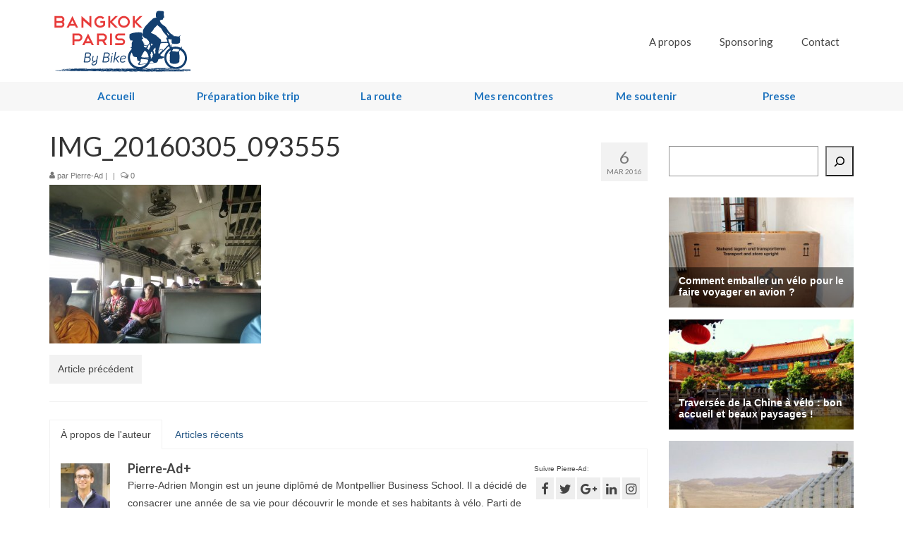

--- FILE ---
content_type: text/html; charset=UTF-8
request_url: https://www.bangkokparisbybike.com/premiere-semaine-en-thailande-visite/img_20160305_093555/
body_size: 22744
content:
<!DOCTYPE html>
<html class="no-js" lang="fr-FR" xmlns:fb="https://www.facebook.com/2008/fbml" xmlns:addthis="https://www.addthis.com/help/api-spec"  itemscope="itemscope" itemtype="https://schema.org/WebPage">
<head>
  <meta charset="UTF-8">
  <meta name="viewport" content="width=device-width, initial-scale=1.0">
  <meta http-equiv="X-UA-Compatible" content="IE=edge">
  <meta name='robots' content='index, follow, max-image-preview:large, max-snippet:-1, max-video-preview:-1' />
<script type="text/javascript" id="wpp-js" src="https://www.bangkokparisbybike.com/wp-content/plugins/wordpress-popular-posts/assets/js/wpp.min.js?ver=7.1.0" data-sampling="0" data-sampling-rate="100" data-api-url="https://www.bangkokparisbybike.com/wp-json/wordpress-popular-posts" data-post-id="838" data-token="3b2e726aed" data-lang="0" data-debug="0"></script>

	<!-- This site is optimized with the Yoast SEO plugin v22.6 - https://yoast.com/wordpress/plugins/seo/ -->
	<title>IMG_20160305_093555 - Bangkok Paris By Bike | Bangkok Paris à vélo</title>
	<link rel="canonical" href="https://www.bangkokparisbybike.com/premiere-semaine-en-thailande-visite/img_20160305_093555/" />
	<meta property="og:locale" content="fr_FR" />
	<meta property="og:type" content="article" />
	<meta property="og:title" content="IMG_20160305_093555 - Bangkok Paris By Bike | Bangkok Paris à vélo" />
	<meta property="og:url" content="https://www.bangkokparisbybike.com/premiere-semaine-en-thailande-visite/img_20160305_093555/" />
	<meta property="og:site_name" content="Bangkok Paris By Bike | Bangkok Paris à vélo" />
	<meta property="og:image" content="https://www.bangkokparisbybike.com/premiere-semaine-en-thailande-visite/img_20160305_093555" />
	<meta property="og:image:width" content="2048" />
	<meta property="og:image:height" content="1536" />
	<meta property="og:image:type" content="image/jpeg" />
	<meta name="twitter:card" content="summary_large_image" />
	<script type="application/ld+json" class="yoast-schema-graph">{"@context":"https://schema.org","@graph":[{"@type":"WebPage","@id":"https://www.bangkokparisbybike.com/premiere-semaine-en-thailande-visite/img_20160305_093555/","url":"https://www.bangkokparisbybike.com/premiere-semaine-en-thailande-visite/img_20160305_093555/","name":"IMG_20160305_093555 - Bangkok Paris By Bike | Bangkok Paris à vélo","isPartOf":{"@id":"https://www.bangkokparisbybike.com/#website"},"primaryImageOfPage":{"@id":"https://www.bangkokparisbybike.com/premiere-semaine-en-thailande-visite/img_20160305_093555/#primaryimage"},"image":{"@id":"https://www.bangkokparisbybike.com/premiere-semaine-en-thailande-visite/img_20160305_093555/#primaryimage"},"thumbnailUrl":"https://www.bangkokparisbybike.com/wp-content/uploads/2016/03/IMG_20160305_093555.jpg","datePublished":"2016-03-06T16:01:37+00:00","dateModified":"2016-03-06T16:01:37+00:00","breadcrumb":{"@id":"https://www.bangkokparisbybike.com/premiere-semaine-en-thailande-visite/img_20160305_093555/#breadcrumb"},"inLanguage":"fr-FR","potentialAction":[{"@type":"ReadAction","target":["https://www.bangkokparisbybike.com/premiere-semaine-en-thailande-visite/img_20160305_093555/"]}]},{"@type":"ImageObject","inLanguage":"fr-FR","@id":"https://www.bangkokparisbybike.com/premiere-semaine-en-thailande-visite/img_20160305_093555/#primaryimage","url":"https://www.bangkokparisbybike.com/wp-content/uploads/2016/03/IMG_20160305_093555.jpg","contentUrl":"https://www.bangkokparisbybike.com/wp-content/uploads/2016/03/IMG_20160305_093555.jpg","width":2048,"height":1536},{"@type":"BreadcrumbList","@id":"https://www.bangkokparisbybike.com/premiere-semaine-en-thailande-visite/img_20160305_093555/#breadcrumb","itemListElement":[{"@type":"ListItem","position":1,"name":"Accueil","item":"https://www.bangkokparisbybike.com/"},{"@type":"ListItem","position":2,"name":"Première semaine en Thaïlande : découverte de Bangkok","item":"https://www.bangkokparisbybike.com/premiere-semaine-en-thailande-visite/"},{"@type":"ListItem","position":3,"name":"IMG_20160305_093555"}]},{"@type":"WebSite","@id":"https://www.bangkokparisbybike.com/#website","url":"https://www.bangkokparisbybike.com/","name":"Bangkok Paris By Bike | Bangkok Paris à vélo","description":"Découvertes, rencontres et défis humains. La Route de la Soie à vélo de Bangkok à Paris.","publisher":{"@id":"https://www.bangkokparisbybike.com/#organization"},"potentialAction":[{"@type":"SearchAction","target":{"@type":"EntryPoint","urlTemplate":"https://www.bangkokparisbybike.com/?s={search_term_string}"},"query-input":"required name=search_term_string"}],"inLanguage":"fr-FR"},{"@type":"Organization","@id":"https://www.bangkokparisbybike.com/#organization","name":"Bangkok Paris By Bike | Bangkok Paris à vélo","url":"https://www.bangkokparisbybike.com/","logo":{"@type":"ImageObject","inLanguage":"fr-FR","@id":"https://www.bangkokparisbybike.com/#/schema/logo/image/","url":"https://www.bangkokparisbybike.com/wp-content/uploads/pexels-malte-luk-1234389-min.jpg","contentUrl":"https://www.bangkokparisbybike.com/wp-content/uploads/pexels-malte-luk-1234389-min.jpg","width":1000,"height":666,"caption":"Bangkok Paris By Bike | Bangkok Paris à vélo"},"image":{"@id":"https://www.bangkokparisbybike.com/#/schema/logo/image/"}}]}</script>
	<!-- / Yoast SEO plugin. -->


<link rel='dns-prefetch' href='//www.bangkokparisbybike.com' />
<link rel='dns-prefetch' href='//secure.gravatar.com' />
<link rel='dns-prefetch' href='//stats.wp.com' />
<link rel='dns-prefetch' href='//fonts.googleapis.com' />
<link rel='dns-prefetch' href='//v0.wordpress.com' />
<link rel='dns-prefetch' href='//c0.wp.com' />
<link rel="alternate" type="application/rss+xml" title="Bangkok Paris By Bike | Bangkok Paris à vélo &raquo; Flux" href="https://www.bangkokparisbybike.com/feed/" />
<link rel="alternate" type="application/rss+xml" title="Bangkok Paris By Bike | Bangkok Paris à vélo &raquo; Flux des commentaires" href="https://www.bangkokparisbybike.com/comments/feed/" />
<link rel="alternate" type="application/rss+xml" title="Bangkok Paris By Bike | Bangkok Paris à vélo &raquo; IMG_20160305_093555 Flux des commentaires" href="https://www.bangkokparisbybike.com/premiere-semaine-en-thailande-visite/img_20160305_093555/feed/" />
<script type="text/javascript">
/* <![CDATA[ */
window._wpemojiSettings = {"baseUrl":"https:\/\/s.w.org\/images\/core\/emoji\/15.0.3\/72x72\/","ext":".png","svgUrl":"https:\/\/s.w.org\/images\/core\/emoji\/15.0.3\/svg\/","svgExt":".svg","source":{"concatemoji":"https:\/\/www.bangkokparisbybike.com\/wp-includes\/js\/wp-emoji-release.min.js?ver=6.6.4"}};
/*! This file is auto-generated */
!function(i,n){var o,s,e;function c(e){try{var t={supportTests:e,timestamp:(new Date).valueOf()};sessionStorage.setItem(o,JSON.stringify(t))}catch(e){}}function p(e,t,n){e.clearRect(0,0,e.canvas.width,e.canvas.height),e.fillText(t,0,0);var t=new Uint32Array(e.getImageData(0,0,e.canvas.width,e.canvas.height).data),r=(e.clearRect(0,0,e.canvas.width,e.canvas.height),e.fillText(n,0,0),new Uint32Array(e.getImageData(0,0,e.canvas.width,e.canvas.height).data));return t.every(function(e,t){return e===r[t]})}function u(e,t,n){switch(t){case"flag":return n(e,"\ud83c\udff3\ufe0f\u200d\u26a7\ufe0f","\ud83c\udff3\ufe0f\u200b\u26a7\ufe0f")?!1:!n(e,"\ud83c\uddfa\ud83c\uddf3","\ud83c\uddfa\u200b\ud83c\uddf3")&&!n(e,"\ud83c\udff4\udb40\udc67\udb40\udc62\udb40\udc65\udb40\udc6e\udb40\udc67\udb40\udc7f","\ud83c\udff4\u200b\udb40\udc67\u200b\udb40\udc62\u200b\udb40\udc65\u200b\udb40\udc6e\u200b\udb40\udc67\u200b\udb40\udc7f");case"emoji":return!n(e,"\ud83d\udc26\u200d\u2b1b","\ud83d\udc26\u200b\u2b1b")}return!1}function f(e,t,n){var r="undefined"!=typeof WorkerGlobalScope&&self instanceof WorkerGlobalScope?new OffscreenCanvas(300,150):i.createElement("canvas"),a=r.getContext("2d",{willReadFrequently:!0}),o=(a.textBaseline="top",a.font="600 32px Arial",{});return e.forEach(function(e){o[e]=t(a,e,n)}),o}function t(e){var t=i.createElement("script");t.src=e,t.defer=!0,i.head.appendChild(t)}"undefined"!=typeof Promise&&(o="wpEmojiSettingsSupports",s=["flag","emoji"],n.supports={everything:!0,everythingExceptFlag:!0},e=new Promise(function(e){i.addEventListener("DOMContentLoaded",e,{once:!0})}),new Promise(function(t){var n=function(){try{var e=JSON.parse(sessionStorage.getItem(o));if("object"==typeof e&&"number"==typeof e.timestamp&&(new Date).valueOf()<e.timestamp+604800&&"object"==typeof e.supportTests)return e.supportTests}catch(e){}return null}();if(!n){if("undefined"!=typeof Worker&&"undefined"!=typeof OffscreenCanvas&&"undefined"!=typeof URL&&URL.createObjectURL&&"undefined"!=typeof Blob)try{var e="postMessage("+f.toString()+"("+[JSON.stringify(s),u.toString(),p.toString()].join(",")+"));",r=new Blob([e],{type:"text/javascript"}),a=new Worker(URL.createObjectURL(r),{name:"wpTestEmojiSupports"});return void(a.onmessage=function(e){c(n=e.data),a.terminate(),t(n)})}catch(e){}c(n=f(s,u,p))}t(n)}).then(function(e){for(var t in e)n.supports[t]=e[t],n.supports.everything=n.supports.everything&&n.supports[t],"flag"!==t&&(n.supports.everythingExceptFlag=n.supports.everythingExceptFlag&&n.supports[t]);n.supports.everythingExceptFlag=n.supports.everythingExceptFlag&&!n.supports.flag,n.DOMReady=!1,n.readyCallback=function(){n.DOMReady=!0}}).then(function(){return e}).then(function(){var e;n.supports.everything||(n.readyCallback(),(e=n.source||{}).concatemoji?t(e.concatemoji):e.wpemoji&&e.twemoji&&(t(e.twemoji),t(e.wpemoji)))}))}((window,document),window._wpemojiSettings);
/* ]]> */
</script>
<style id='wp-emoji-styles-inline-css' type='text/css'>

	img.wp-smiley, img.emoji {
		display: inline !important;
		border: none !important;
		box-shadow: none !important;
		height: 1em !important;
		width: 1em !important;
		margin: 0 0.07em !important;
		vertical-align: -0.1em !important;
		background: none !important;
		padding: 0 !important;
	}
</style>
<link rel='stylesheet' id='wp-block-library-css' href='https://c0.wp.com/c/6.6.4/wp-includes/css/dist/block-library/style.min.css' type='text/css' media='all' />
<style id='wp-block-library-inline-css' type='text/css'>
.has-text-align-justify{text-align:justify;}
</style>
<link rel='stylesheet' id='mediaelement-css' href='https://c0.wp.com/c/6.6.4/wp-includes/js/mediaelement/mediaelementplayer-legacy.min.css' type='text/css' media='all' />
<link rel='stylesheet' id='wp-mediaelement-css' href='https://c0.wp.com/c/6.6.4/wp-includes/js/mediaelement/wp-mediaelement.min.css' type='text/css' media='all' />
<style id='jetpack-sharing-buttons-style-inline-css' type='text/css'>
.jetpack-sharing-buttons__services-list{display:flex;flex-direction:row;flex-wrap:wrap;gap:0;list-style-type:none;margin:5px;padding:0}.jetpack-sharing-buttons__services-list.has-small-icon-size{font-size:12px}.jetpack-sharing-buttons__services-list.has-normal-icon-size{font-size:16px}.jetpack-sharing-buttons__services-list.has-large-icon-size{font-size:24px}.jetpack-sharing-buttons__services-list.has-huge-icon-size{font-size:36px}@media print{.jetpack-sharing-buttons__services-list{display:none!important}}.editor-styles-wrapper .wp-block-jetpack-sharing-buttons{gap:0;padding-inline-start:0}ul.jetpack-sharing-buttons__services-list.has-background{padding:1.25em 2.375em}
</style>
<style id='classic-theme-styles-inline-css' type='text/css'>
/*! This file is auto-generated */
.wp-block-button__link{color:#fff;background-color:#32373c;border-radius:9999px;box-shadow:none;text-decoration:none;padding:calc(.667em + 2px) calc(1.333em + 2px);font-size:1.125em}.wp-block-file__button{background:#32373c;color:#fff;text-decoration:none}
</style>
<style id='global-styles-inline-css' type='text/css'>
:root{--wp--preset--aspect-ratio--square: 1;--wp--preset--aspect-ratio--4-3: 4/3;--wp--preset--aspect-ratio--3-4: 3/4;--wp--preset--aspect-ratio--3-2: 3/2;--wp--preset--aspect-ratio--2-3: 2/3;--wp--preset--aspect-ratio--16-9: 16/9;--wp--preset--aspect-ratio--9-16: 9/16;--wp--preset--color--black: #000;--wp--preset--color--cyan-bluish-gray: #abb8c3;--wp--preset--color--white: #fff;--wp--preset--color--pale-pink: #f78da7;--wp--preset--color--vivid-red: #cf2e2e;--wp--preset--color--luminous-vivid-orange: #ff6900;--wp--preset--color--luminous-vivid-amber: #fcb900;--wp--preset--color--light-green-cyan: #7bdcb5;--wp--preset--color--vivid-green-cyan: #00d084;--wp--preset--color--pale-cyan-blue: #8ed1fc;--wp--preset--color--vivid-cyan-blue: #0693e3;--wp--preset--color--vivid-purple: #9b51e0;--wp--preset--color--virtue-primary: #2d5c88;--wp--preset--color--virtue-primary-light: #6c8dab;--wp--preset--color--very-light-gray: #eee;--wp--preset--color--very-dark-gray: #444;--wp--preset--gradient--vivid-cyan-blue-to-vivid-purple: linear-gradient(135deg,rgba(6,147,227,1) 0%,rgb(155,81,224) 100%);--wp--preset--gradient--light-green-cyan-to-vivid-green-cyan: linear-gradient(135deg,rgb(122,220,180) 0%,rgb(0,208,130) 100%);--wp--preset--gradient--luminous-vivid-amber-to-luminous-vivid-orange: linear-gradient(135deg,rgba(252,185,0,1) 0%,rgba(255,105,0,1) 100%);--wp--preset--gradient--luminous-vivid-orange-to-vivid-red: linear-gradient(135deg,rgba(255,105,0,1) 0%,rgb(207,46,46) 100%);--wp--preset--gradient--very-light-gray-to-cyan-bluish-gray: linear-gradient(135deg,rgb(238,238,238) 0%,rgb(169,184,195) 100%);--wp--preset--gradient--cool-to-warm-spectrum: linear-gradient(135deg,rgb(74,234,220) 0%,rgb(151,120,209) 20%,rgb(207,42,186) 40%,rgb(238,44,130) 60%,rgb(251,105,98) 80%,rgb(254,248,76) 100%);--wp--preset--gradient--blush-light-purple: linear-gradient(135deg,rgb(255,206,236) 0%,rgb(152,150,240) 100%);--wp--preset--gradient--blush-bordeaux: linear-gradient(135deg,rgb(254,205,165) 0%,rgb(254,45,45) 50%,rgb(107,0,62) 100%);--wp--preset--gradient--luminous-dusk: linear-gradient(135deg,rgb(255,203,112) 0%,rgb(199,81,192) 50%,rgb(65,88,208) 100%);--wp--preset--gradient--pale-ocean: linear-gradient(135deg,rgb(255,245,203) 0%,rgb(182,227,212) 50%,rgb(51,167,181) 100%);--wp--preset--gradient--electric-grass: linear-gradient(135deg,rgb(202,248,128) 0%,rgb(113,206,126) 100%);--wp--preset--gradient--midnight: linear-gradient(135deg,rgb(2,3,129) 0%,rgb(40,116,252) 100%);--wp--preset--font-size--small: 13px;--wp--preset--font-size--medium: 20px;--wp--preset--font-size--large: 36px;--wp--preset--font-size--x-large: 42px;--wp--preset--spacing--20: 0.44rem;--wp--preset--spacing--30: 0.67rem;--wp--preset--spacing--40: 1rem;--wp--preset--spacing--50: 1.5rem;--wp--preset--spacing--60: 2.25rem;--wp--preset--spacing--70: 3.38rem;--wp--preset--spacing--80: 5.06rem;--wp--preset--shadow--natural: 6px 6px 9px rgba(0, 0, 0, 0.2);--wp--preset--shadow--deep: 12px 12px 50px rgba(0, 0, 0, 0.4);--wp--preset--shadow--sharp: 6px 6px 0px rgba(0, 0, 0, 0.2);--wp--preset--shadow--outlined: 6px 6px 0px -3px rgba(255, 255, 255, 1), 6px 6px rgba(0, 0, 0, 1);--wp--preset--shadow--crisp: 6px 6px 0px rgba(0, 0, 0, 1);}:where(.is-layout-flex){gap: 0.5em;}:where(.is-layout-grid){gap: 0.5em;}body .is-layout-flex{display: flex;}.is-layout-flex{flex-wrap: wrap;align-items: center;}.is-layout-flex > :is(*, div){margin: 0;}body .is-layout-grid{display: grid;}.is-layout-grid > :is(*, div){margin: 0;}:where(.wp-block-columns.is-layout-flex){gap: 2em;}:where(.wp-block-columns.is-layout-grid){gap: 2em;}:where(.wp-block-post-template.is-layout-flex){gap: 1.25em;}:where(.wp-block-post-template.is-layout-grid){gap: 1.25em;}.has-black-color{color: var(--wp--preset--color--black) !important;}.has-cyan-bluish-gray-color{color: var(--wp--preset--color--cyan-bluish-gray) !important;}.has-white-color{color: var(--wp--preset--color--white) !important;}.has-pale-pink-color{color: var(--wp--preset--color--pale-pink) !important;}.has-vivid-red-color{color: var(--wp--preset--color--vivid-red) !important;}.has-luminous-vivid-orange-color{color: var(--wp--preset--color--luminous-vivid-orange) !important;}.has-luminous-vivid-amber-color{color: var(--wp--preset--color--luminous-vivid-amber) !important;}.has-light-green-cyan-color{color: var(--wp--preset--color--light-green-cyan) !important;}.has-vivid-green-cyan-color{color: var(--wp--preset--color--vivid-green-cyan) !important;}.has-pale-cyan-blue-color{color: var(--wp--preset--color--pale-cyan-blue) !important;}.has-vivid-cyan-blue-color{color: var(--wp--preset--color--vivid-cyan-blue) !important;}.has-vivid-purple-color{color: var(--wp--preset--color--vivid-purple) !important;}.has-black-background-color{background-color: var(--wp--preset--color--black) !important;}.has-cyan-bluish-gray-background-color{background-color: var(--wp--preset--color--cyan-bluish-gray) !important;}.has-white-background-color{background-color: var(--wp--preset--color--white) !important;}.has-pale-pink-background-color{background-color: var(--wp--preset--color--pale-pink) !important;}.has-vivid-red-background-color{background-color: var(--wp--preset--color--vivid-red) !important;}.has-luminous-vivid-orange-background-color{background-color: var(--wp--preset--color--luminous-vivid-orange) !important;}.has-luminous-vivid-amber-background-color{background-color: var(--wp--preset--color--luminous-vivid-amber) !important;}.has-light-green-cyan-background-color{background-color: var(--wp--preset--color--light-green-cyan) !important;}.has-vivid-green-cyan-background-color{background-color: var(--wp--preset--color--vivid-green-cyan) !important;}.has-pale-cyan-blue-background-color{background-color: var(--wp--preset--color--pale-cyan-blue) !important;}.has-vivid-cyan-blue-background-color{background-color: var(--wp--preset--color--vivid-cyan-blue) !important;}.has-vivid-purple-background-color{background-color: var(--wp--preset--color--vivid-purple) !important;}.has-black-border-color{border-color: var(--wp--preset--color--black) !important;}.has-cyan-bluish-gray-border-color{border-color: var(--wp--preset--color--cyan-bluish-gray) !important;}.has-white-border-color{border-color: var(--wp--preset--color--white) !important;}.has-pale-pink-border-color{border-color: var(--wp--preset--color--pale-pink) !important;}.has-vivid-red-border-color{border-color: var(--wp--preset--color--vivid-red) !important;}.has-luminous-vivid-orange-border-color{border-color: var(--wp--preset--color--luminous-vivid-orange) !important;}.has-luminous-vivid-amber-border-color{border-color: var(--wp--preset--color--luminous-vivid-amber) !important;}.has-light-green-cyan-border-color{border-color: var(--wp--preset--color--light-green-cyan) !important;}.has-vivid-green-cyan-border-color{border-color: var(--wp--preset--color--vivid-green-cyan) !important;}.has-pale-cyan-blue-border-color{border-color: var(--wp--preset--color--pale-cyan-blue) !important;}.has-vivid-cyan-blue-border-color{border-color: var(--wp--preset--color--vivid-cyan-blue) !important;}.has-vivid-purple-border-color{border-color: var(--wp--preset--color--vivid-purple) !important;}.has-vivid-cyan-blue-to-vivid-purple-gradient-background{background: var(--wp--preset--gradient--vivid-cyan-blue-to-vivid-purple) !important;}.has-light-green-cyan-to-vivid-green-cyan-gradient-background{background: var(--wp--preset--gradient--light-green-cyan-to-vivid-green-cyan) !important;}.has-luminous-vivid-amber-to-luminous-vivid-orange-gradient-background{background: var(--wp--preset--gradient--luminous-vivid-amber-to-luminous-vivid-orange) !important;}.has-luminous-vivid-orange-to-vivid-red-gradient-background{background: var(--wp--preset--gradient--luminous-vivid-orange-to-vivid-red) !important;}.has-very-light-gray-to-cyan-bluish-gray-gradient-background{background: var(--wp--preset--gradient--very-light-gray-to-cyan-bluish-gray) !important;}.has-cool-to-warm-spectrum-gradient-background{background: var(--wp--preset--gradient--cool-to-warm-spectrum) !important;}.has-blush-light-purple-gradient-background{background: var(--wp--preset--gradient--blush-light-purple) !important;}.has-blush-bordeaux-gradient-background{background: var(--wp--preset--gradient--blush-bordeaux) !important;}.has-luminous-dusk-gradient-background{background: var(--wp--preset--gradient--luminous-dusk) !important;}.has-pale-ocean-gradient-background{background: var(--wp--preset--gradient--pale-ocean) !important;}.has-electric-grass-gradient-background{background: var(--wp--preset--gradient--electric-grass) !important;}.has-midnight-gradient-background{background: var(--wp--preset--gradient--midnight) !important;}.has-small-font-size{font-size: var(--wp--preset--font-size--small) !important;}.has-medium-font-size{font-size: var(--wp--preset--font-size--medium) !important;}.has-large-font-size{font-size: var(--wp--preset--font-size--large) !important;}.has-x-large-font-size{font-size: var(--wp--preset--font-size--x-large) !important;}
:where(.wp-block-post-template.is-layout-flex){gap: 1.25em;}:where(.wp-block-post-template.is-layout-grid){gap: 1.25em;}
:where(.wp-block-columns.is-layout-flex){gap: 2em;}:where(.wp-block-columns.is-layout-grid){gap: 2em;}
:root :where(.wp-block-pullquote){font-size: 1.5em;line-height: 1.6;}
</style>
<link rel='stylesheet' id='lptw-style-css' href='https://www.bangkokparisbybike.com/wp-content/plugins/advanced-recent-posts/lptw-recent-posts.css?ver=6.6.4' type='text/css' media='all' />
<link rel='stylesheet' id='contact-form-7-css' href='https://www.bangkokparisbybike.com/wp-content/plugins/contact-form-7/includes/css/styles.css?ver=5.9.8' type='text/css' media='all' />
<link rel='stylesheet' id='wordpress-popular-posts-css-css' href='https://www.bangkokparisbybike.com/wp-content/plugins/wordpress-popular-posts/assets/css/wpp.css?ver=7.1.0' type='text/css' media='all' />
<link rel='stylesheet' id='addthis_all_pages-css' href='https://www.bangkokparisbybike.com/wp-content/plugins/addthis/frontend/build/addthis_wordpress_public.min.css?ver=6.6.4' type='text/css' media='all' />
<style id='kadence-blocks-global-variables-inline-css' type='text/css'>
:root {--global-kb-font-size-sm:clamp(0.8rem, 0.73rem + 0.217vw, 0.9rem);--global-kb-font-size-md:clamp(1.1rem, 0.995rem + 0.326vw, 1.25rem);--global-kb-font-size-lg:clamp(1.75rem, 1.576rem + 0.543vw, 2rem);--global-kb-font-size-xl:clamp(2.25rem, 1.728rem + 1.63vw, 3rem);--global-kb-font-size-xxl:clamp(2.5rem, 1.456rem + 3.26vw, 4rem);--global-kb-font-size-xxxl:clamp(2.75rem, 0.489rem + 7.065vw, 6rem);}:root {--global-palette1: #3182CE;--global-palette2: #2B6CB0;--global-palette3: #1A202C;--global-palette4: #2D3748;--global-palette5: #4A5568;--global-palette6: #718096;--global-palette7: #EDF2F7;--global-palette8: #F7FAFC;--global-palette9: #ffffff;}
</style>
<link rel='stylesheet' id='virtue_theme-css' href='https://www.bangkokparisbybike.com/wp-content/themes/virtue/assets/css/virtue.css?ver=3.4.5' type='text/css' media='all' />
<link rel='stylesheet' id='virtue_skin-css' href='https://www.bangkokparisbybike.com/wp-content/themes/virtue/assets/css/skins/default.css?ver=3.4.5' type='text/css' media='all' />
<link rel='stylesheet' id='redux-google-fonts-virtue-css' href='https://fonts.googleapis.com/css?family=Lato%3A400%2C700&#038;ver=6.6.4' type='text/css' media='all' />
<link rel='stylesheet' id='jetpack_css-css' href='https://c0.wp.com/p/jetpack/13.3.2/css/jetpack.css' type='text/css' media='all' />
<script type="text/javascript" src="https://c0.wp.com/c/6.6.4/wp-includes/js/jquery/jquery.min.js" id="jquery-core-js"></script>
<script type="text/javascript" src="https://c0.wp.com/c/6.6.4/wp-includes/js/jquery/jquery-migrate.min.js" id="jquery-migrate-js"></script>
<!--[if lt IE 9]>
<script type="text/javascript" src="https://www.bangkokparisbybike.com/wp-content/themes/virtue/assets/js/vendor/respond.min.js?ver=6.6.4" id="virtue-respond-js"></script>
<![endif]-->
<link rel="https://api.w.org/" href="https://www.bangkokparisbybike.com/wp-json/" /><link rel="alternate" title="JSON" type="application/json" href="https://www.bangkokparisbybike.com/wp-json/wp/v2/media/838" /><link rel="EditURI" type="application/rsd+xml" title="RSD" href="https://www.bangkokparisbybike.com/xmlrpc.php?rsd" />
<meta name="generator" content="WordPress 6.6.4" />
<link rel='shortlink' href='https://wp.me/a7oZoX-dw' />
<link rel="alternate" title="oEmbed (JSON)" type="application/json+oembed" href="https://www.bangkokparisbybike.com/wp-json/oembed/1.0/embed?url=https%3A%2F%2Fwww.bangkokparisbybike.com%2Fpremiere-semaine-en-thailande-visite%2Fimg_20160305_093555%2F" />
<link rel="alternate" title="oEmbed (XML)" type="text/xml+oembed" href="https://www.bangkokparisbybike.com/wp-json/oembed/1.0/embed?url=https%3A%2F%2Fwww.bangkokparisbybike.com%2Fpremiere-semaine-en-thailande-visite%2Fimg_20160305_093555%2F&#038;format=xml" />
	<style>img#wpstats{display:none}</style>
		            <style id="wpp-loading-animation-styles">@-webkit-keyframes bgslide{from{background-position-x:0}to{background-position-x:-200%}}@keyframes bgslide{from{background-position-x:0}to{background-position-x:-200%}}.wpp-widget-block-placeholder,.wpp-shortcode-placeholder{margin:0 auto;width:60px;height:3px;background:#dd3737;background:linear-gradient(90deg,#dd3737 0%,#571313 10%,#dd3737 100%);background-size:200% auto;border-radius:3px;-webkit-animation:bgslide 1s infinite linear;animation:bgslide 1s infinite linear}</style>
            <style type="text/css">#logo {padding-top:11px;}#logo {padding-bottom:12px;}#logo {margin-left:0px;}#logo {margin-right:0px;}#nav-main {margin-top:40px;}#nav-main {margin-bottom:10px;}.headerfont, .tp-caption {font-family:Lato;}.topbarmenu ul li {font-family:Lato;}input[type=number]::-webkit-inner-spin-button, input[type=number]::-webkit-outer-spin-button { -webkit-appearance: none; margin: 0; } input[type=number] {-moz-appearance: textfield;}.quantity input::-webkit-outer-spin-button,.quantity input::-webkit-inner-spin-button {display: none;}.navclass {background:#f7f7f7    ;}.product_item .product_details h5 {text-transform: none;}.product_item .product_details h5 {min-height:40px;}.kad-topbar-left, .kad-topbar-left .topbarmenu {float:right;} .kad-topbar-left .topbar_social, .kad-topbar-left .topbarmenu ul, .kad-topbar-left .kad-cart-total,.kad-topbar-right #topbar-search .form-search{float:left}@media (max-width: 767px) {.kad-desktop-slider {display:none;}}.entry-content p { margin-bottom:16px;}</style><meta name="generator" content="Elementor 3.24.7; features: additional_custom_breakpoints; settings: css_print_method-external, google_font-enabled, font_display-auto">
<style type="text/css">.recentcomments a{display:inline !important;padding:0 !important;margin:0 !important;}</style>			<style>
				.e-con.e-parent:nth-of-type(n+4):not(.e-lazyloaded):not(.e-no-lazyload),
				.e-con.e-parent:nth-of-type(n+4):not(.e-lazyloaded):not(.e-no-lazyload) * {
					background-image: none !important;
				}
				@media screen and (max-height: 1024px) {
					.e-con.e-parent:nth-of-type(n+3):not(.e-lazyloaded):not(.e-no-lazyload),
					.e-con.e-parent:nth-of-type(n+3):not(.e-lazyloaded):not(.e-no-lazyload) * {
						background-image: none !important;
					}
				}
				@media screen and (max-height: 640px) {
					.e-con.e-parent:nth-of-type(n+2):not(.e-lazyloaded):not(.e-no-lazyload),
					.e-con.e-parent:nth-of-type(n+2):not(.e-lazyloaded):not(.e-no-lazyload) * {
						background-image: none !important;
					}
				}
			</style>
			<link rel="icon" href="https://www.bangkokparisbybike.com/wp-content/uploads/cropped-Logo-vf-5-32x32.png" sizes="32x32" />
<link rel="icon" href="https://www.bangkokparisbybike.com/wp-content/uploads/cropped-Logo-vf-5-192x192.png" sizes="192x192" />
<link rel="apple-touch-icon" href="https://www.bangkokparisbybike.com/wp-content/uploads/cropped-Logo-vf-5-180x180.png" />
<meta name="msapplication-TileImage" content="https://www.bangkokparisbybike.com/wp-content/uploads/cropped-Logo-vf-5-270x270.png" />
<style type="text/css" title="dynamic-css" class="options-output">header #logo a.brand,.logofont{font-family:Lato;line-height:40px;font-weight:400;font-style:normal;font-size:32px;}.kad_tagline{font-family:Lato;line-height:20px;font-weight:400;font-style:normal;color:#444444;font-size:14px;}.product_item .product_details h5{font-family:Lato;line-height:20px;font-weight:700;font-style:normal;font-size:16px;}h1{font-family:Lato;line-height:40px;font-weight:400;font-style:normal;font-size:38px;}h2{font-family:Lato;line-height:40px;font-weight:normal;font-style:normal;font-size:32px;}h3{font-family:Lato;line-height:40px;font-weight:400;font-style:normal;font-size:23px;}h4{font-family:Lato;line-height:40px;font-weight:400;font-style:normal;font-size:21px;}h5{font-family:Lato;line-height:24px;font-weight:700;font-style:normal;font-size:18px;}body{font-family:Verdana, Geneva, sans-serif;line-height:25px;font-weight:400;font-style:normal;font-size:14px;}#nav-main ul.sf-menu a{font-family:Lato;line-height:18px;font-weight:400;font-style:normal;font-size:15px;}#nav-second ul.sf-menu a{font-family:Lato;line-height:21px;font-weight:700;font-style:normal;color:#1e73be;font-size:15px;}.kad-nav-inner .kad-mnav, .kad-mobile-nav .kad-nav-inner li a,.nav-trigger-case{font-family:Lato;line-height:20px;font-weight:400;font-style:normal;font-size:16px;}</style></head>
<body class="attachment attachment-template-default single single-attachment postid-838 attachmentid-838 attachment-jpeg wp-custom-logo wp-embed-responsive wide img_20160305_093555 elementor-default elementor-kit-4402">
	<div id="kt-skip-link"><a href="#content">Skip to Main Content</a></div>
	<div id="wrapper" class="container">
	<header class="banner headerclass" itemscope itemtype="https://schema.org/WPHeader">
		<div class="container">
		<div class="row">
			<div class="col-md-4 clearfix kad-header-left">
				<div id="logo" class="logocase">
					<a class="brand logofont" href="https://www.bangkokparisbybike.com/">
													<div id="thelogo">
								<img src="https://www.bangkokparisbybike.com/wp-content/uploads/2016/01/Logo-vf-5.png" alt="Bangkok Paris By Bike | Bangkok Paris à vélo" width="200" height="93" class="kad-standard-logo" />
															</div>
												</a>
									</div> <!-- Close #logo -->
			</div><!-- close logo span -->
							<div class="col-md-8 kad-header-right">
					<nav id="nav-main" class="clearfix" itemscope itemtype="https://schema.org/SiteNavigationElement">
						<ul id="menu-menu-principal" class="sf-menu"><li  class=" menu-item-157"><a href="https://www.bangkokparisbybike.com/a-propos/"><span>A propos</span></a></li>
<li  class=" menu-item-159"><a href="https://www.bangkokparisbybike.com/sponsors/"><span>Sponsoring</span></a></li>
<li  class=" menu-item-158"><a href="https://www.bangkokparisbybike.com/contact/"><span>Contact</span></a></li>
</ul>					</nav> 
				</div> <!-- Close menuclass-->
			       
		</div> <!-- Close Row -->
					<div id="mobile-nav-trigger" class="nav-trigger">
				<button class="nav-trigger-case mobileclass collapsed" data-toggle="collapse" data-target=".kad-nav-collapse">
					<span class="kad-navbtn"><i class="icon-reorder"></i></span>
					<span class="kad-menu-name">Menu</span>
				</button>
			</div>
			<div id="kad-mobile-nav" class="kad-mobile-nav">
				<div class="kad-nav-inner mobileclass">
					<div class="kad-nav-collapse">
					<ul id="menu-menu-secondaire" class="kad-mnav"><li  class="menu-accueil menu-item-123"><a href="https://www.bangkokparisbybike.com/"><span>Accueil</span></a></li>
<li  class="menu-preparation-bike-trip sf-dropdown sf-dropdown-toggle menu-item-67"><a href="https://www.bangkokparisbybike.com/category/preparation-bike-trip/"><span>Préparation bike trip</span></a><span class="kad-submenu-accordion collapse-next  kad-submenu-accordion-open" data-parent=".kad-nav-collapse" data-toggle="collapse" data-target=""><i class="icon-chevron-down"></i><i class="icon-chevron-up"></i></span>
<ul class="sub-menu sf-dropdown-menu collapse">
	<li  class="menu-projet-theme-de-lexpedition menu-item-335"><a href="https://www.bangkokparisbybike.com/projet-et-theme/"><span>Projet &#038; thème de l&rsquo;expédition</span></a></li>
	<li  class="menu-preparer-la-route menu-item-237"><a href="https://www.bangkokparisbybike.com/category/preparation-bike-trip/preparer-la-route/"><span>Préparer la route</span></a></li>
	<li  class="menu-velo-et-equipements menu-item-236"><a href="https://www.bangkokparisbybike.com/category/preparation-bike-trip/velo-et-equipements/"><span>Vélo et équipements</span></a></li>
	<li  class="menu-materiel menu-item-235"><a href="https://www.bangkokparisbybike.com/category/preparation-bike-trip/materiel/"><span>Matériel</span></a></li>
	<li  class="menu-velo-dans-les-transports sf-dropdown-submenu sf-dropdown-toggle menu-item-233"><a href="https://www.bangkokparisbybike.com/category/preparation-bike-trip/velo-dans-les-transports/"><span>Vélo dans les transports</span></a><span class="kad-submenu-accordion collapse-next  kad-submenu-accordion-open" data-parent=".kad-nav-collapse" data-toggle="collapse" data-target=""><i class="icon-chevron-down"></i><i class="icon-chevron-up"></i></span>
	<ul class="sub-menu sf-dropdown-menu collapse">
		<li  class="menu-en-avion menu-item-227"><a href="https://www.bangkokparisbybike.com/prendre-lavion-avec-son-velo-comment-faire/"><span>En avion</span></a></li>
		<li  class="menu-en-train menu-item-240"><a href="https://www.bangkokparisbybike.com/prendre-le-train-avec-son-velo-comment-faire/"><span>En train</span></a></li>
		<li  class="menu-en-bus menu-item-226"><a href="https://www.bangkokparisbybike.com/prendre-le-bus-avec-son-velo-comment-faire/"><span>En bus</span></a></li>
	</ul>
</li>
	<li  class="menu-sante-et-vaccins menu-item-238"><a href="https://www.bangkokparisbybike.com/category/preparation-bike-trip/sante-et-vaccins/"><span>Santé et vaccins</span></a></li>
	<li  class="menu-visas-ou-se-les-procurer menu-item-303"><a href="https://www.bangkokparisbybike.com/visas/"><span>Visas : Où se les procurer ?</span></a></li>
	<li  class="menu-assurance menu-item-234"><a href="https://www.bangkokparisbybike.com/category/preparation-bike-trip/assurance/"><span>Assurance</span></a></li>
</ul>
</li>
<li  class="menu-la-route sf-dropdown sf-dropdown-toggle menu-item-64"><a href="https://www.bangkokparisbybike.com/category/itinineraire/"><span>La route</span></a><span class="kad-submenu-accordion collapse-next  kad-submenu-accordion-open" data-parent=".kad-nav-collapse" data-toggle="collapse" data-target=""><i class="icon-chevron-down"></i><i class="icon-chevron-up"></i></span>
<ul class="sub-menu sf-dropdown-menu collapse">
	<li  class="menu-itineraire menu-item-86"><a href="https://www.bangkokparisbybike.com/itineraire-bangkok-paris-a-velo/"><span>Itinéraire</span></a></li>
	<li  class="menu-feuille-de-route menu-item-386"><a href="https://www.bangkokparisbybike.com/itineraire-bangkok-paris-a-velo/feuille-de-route-bangkok-paris-en-velo/"><span>Feuille de route</span></a></li>
	<li  class="menu-asie-du-sud-est sf-dropdown-submenu sf-dropdown-toggle menu-item-206"><a href="https://www.bangkokparisbybike.com/category/itinineraire/asie-du-sud-est/"><span>Asie du Sud-Est</span></a><span class="kad-submenu-accordion collapse-next  kad-submenu-accordion-open" data-parent=".kad-nav-collapse" data-toggle="collapse" data-target=""><i class="icon-chevron-down"></i><i class="icon-chevron-up"></i></span>
	<ul class="sub-menu sf-dropdown-menu collapse">
		<li  class="menu-thailande menu-item-696"><a href="https://www.bangkokparisbybike.com/category/itinineraire/asie-du-sud-est/thailande/"><span>Thailande</span></a></li>
		<li  class="menu-cambodge menu-item-701"><a href="https://www.bangkokparisbybike.com/category/itinineraire/asie-du-sud-est/cambodge/"><span>Cambodge</span></a></li>
		<li  class="menu-laos menu-item-708"><a href="https://www.bangkokparisbybike.com/category/itinineraire/asie-du-sud-est/laos/"><span>Laos</span></a></li>
		<li  class="menu-vietnam menu-item-705"><a href="https://www.bangkokparisbybike.com/category/itinineraire/asie-du-sud-est/vietnam/"><span>Vietnam</span></a></li>
	</ul>
</li>
	<li  class="menu-chine menu-item-702"><a href="https://www.bangkokparisbybike.com/category/itinineraire/asie-du-sud-est/chine/"><span>Chine</span></a></li>
	<li  class="menu-asie-centrale sf-dropdown-submenu sf-dropdown-toggle menu-item-205"><a href="https://www.bangkokparisbybike.com/category/itinineraire/asie-centrale/"><span>Asie Centrale</span></a><span class="kad-submenu-accordion collapse-next  kad-submenu-accordion-open" data-parent=".kad-nav-collapse" data-toggle="collapse" data-target=""><i class="icon-chevron-down"></i><i class="icon-chevron-up"></i></span>
	<ul class="sub-menu sf-dropdown-menu collapse">
		<li  class="menu-kyrgyzstan menu-item-697"><a href="https://www.bangkokparisbybike.com/category/itinineraire/asie-centrale/kyrgyzstan/"><span>Kyrgyzstan</span></a></li>
		<li  class="menu-uzbekistan menu-item-700"><a href="https://www.bangkokparisbybike.com/category/itinineraire/asie-centrale/uzbekistan/"><span>Uzbekistan</span></a></li>
		<li  class="menu-tajikistan menu-item-698"><a href="https://www.bangkokparisbybike.com/category/itinineraire/asie-centrale/tajikistan/"><span>Tajikistan</span></a></li>
		<li  class="menu-turkmenistab menu-item-699"><a href="https://www.bangkokparisbybike.com/category/itinineraire/asie-centrale/turkmenistab/"><span>Turkmenistab</span></a></li>
	</ul>
</li>
	<li  class="menu-asie-mineure sf-dropdown-submenu sf-dropdown-toggle menu-item-207"><a href="https://www.bangkokparisbybike.com/category/itinineraire/asie-mineure/"><span>Asie Mineure</span></a><span class="kad-submenu-accordion collapse-next  kad-submenu-accordion-open" data-parent=".kad-nav-collapse" data-toggle="collapse" data-target=""><i class="icon-chevron-down"></i><i class="icon-chevron-up"></i></span>
	<ul class="sub-menu sf-dropdown-menu collapse">
		<li  class="menu-iran menu-item-706"><a href="https://www.bangkokparisbybike.com/category/itinineraire/asie-mineure/iran/"><span>Iran</span></a></li>
		<li  class="menu-turquie menu-item-707"><a href="https://www.bangkokparisbybike.com/category/itinineraire/asie-mineure/turquie/"><span>Turquie</span></a></li>
	</ul>
</li>
	<li  class="menu-europe sf-dropdown-submenu sf-dropdown-toggle menu-item-245"><a href="https://www.bangkokparisbybike.com/category/itinineraire/europe/"><span>Europe</span></a><span class="kad-submenu-accordion collapse-next  kad-submenu-accordion-open" data-parent=".kad-nav-collapse" data-toggle="collapse" data-target=""><i class="icon-chevron-down"></i><i class="icon-chevron-up"></i></span>
	<ul class="sub-menu sf-dropdown-menu collapse">
		<li  class="menu-grece menu-item-4141"><a href="https://www.bangkokparisbybike.com/category/itinineraire/europe/grece/"><span>Grèce</span></a></li>
		<li  class="menu-macedoine menu-item-4142"><a href="https://www.bangkokparisbybike.com/category/itinineraire/europe/macedoine/"><span>Macédoine</span></a></li>
		<li  class="menu-albanie menu-item-4136"><a href="https://www.bangkokparisbybike.com/category/itinineraire/europe/albanie/"><span>Albanie</span></a></li>
		<li  class="menu-montenegro menu-item-4139"><a href="https://www.bangkokparisbybike.com/category/itinineraire/europe/montenegro/"><span>Monténégro</span></a></li>
		<li  class="menu-croatie menu-item-4138"><a href="https://www.bangkokparisbybike.com/category/itinineraire/europe/croatie/"><span>Croatie</span></a></li>
		<li  class="menu-bosnie menu-item-4137"><a href="https://www.bangkokparisbybike.com/category/itinineraire/europe/bosnie/"><span>Bosnie</span></a></li>
		<li  class="menu-slovenie menu-item-4140"><a href="https://www.bangkokparisbybike.com/category/itinineraire/europe/slovenie/"><span>Slovénie</span></a></li>
		<li  class="menu-italie menu-item-4144"><a href="https://www.bangkokparisbybike.com/category/itinineraire/europe/italie/"><span>Italie</span></a></li>
		<li  class="menu-france menu-item-4143"><a href="https://www.bangkokparisbybike.com/category/itinineraire/europe/france/"><span>France</span></a></li>
	</ul>
</li>
</ul>
</li>
<li  class="menu-mes-rencontres sf-dropdown sf-dropdown-toggle menu-item-66"><a href="https://www.bangkokparisbybike.com/category/mes-rencontres/"><span>Mes rencontres</span></a><span class="kad-submenu-accordion collapse-next  kad-submenu-accordion-open" data-parent=".kad-nav-collapse" data-toggle="collapse" data-target=""><i class="icon-chevron-down"></i><i class="icon-chevron-up"></i></span>
<ul class="sub-menu sf-dropdown-menu collapse">
	<li  class="menu-mes-rencontres-en-france menu-item-254"><a href="https://www.bangkokparisbybike.com/mes-rencontres-en-france/"><span>Mes rencontres en France</span></a></li>
	<li  class="menu-mes-rencontres-sur-les-routes menu-item-253"><a href="https://www.bangkokparisbybike.com/mes-rencontres-sur-les-routes/"><span>Mes rencontres sur les routes</span></a></li>
	<li  class="menu-ils-mont-accueilli menu-item-252"><a href="https://www.bangkokparisbybike.com/ils-mont-accueilli/"><span>Ils m&rsquo;ont accueilli</span></a></li>
</ul>
</li>
<li  class="menu-me-soutenir sf-dropdown sf-dropdown-toggle menu-item-65"><a href="https://www.bangkokparisbybike.com/category/me-soutenir/"><span>Me soutenir</span></a><span class="kad-submenu-accordion collapse-next  kad-submenu-accordion-open" data-parent=".kad-nav-collapse" data-toggle="collapse" data-target=""><i class="icon-chevron-down"></i><i class="icon-chevron-up"></i></span>
<ul class="sub-menu sf-dropdown-menu collapse">
	<li  class="menu-parrainez-moi menu-item-255"><a href="http://www.bangkokparisbybike.com/portfolio/parrainer-equiper-en-materiel/"><span>Parrainez-moi !</span></a></li>
	<li  class="menu-encouragez-moi menu-item-257"><a href="http://www.bangkokparisbybike.com/portfolio/encouragez-moi-dans-la-montee/"><span>Encouragez-moi!</span></a></li>
	<li  class="menu-parlez-en menu-item-258"><a href="http://www.bangkokparisbybike.com/portfolio/parlez-de-lexpedition/"><span>Parlez-en !</span></a></li>
	<li  class="menu-remerciements menu-item-1169"><a href="https://www.bangkokparisbybike.com/cagnotte-remerciements/"><span>Remerciements</span></a></li>
	<li  class="menu-sponsors menu-item-514"><a href="https://www.bangkokparisbybike.com/category/me-soutenir/sponsors/"><span>Sponsors</span></a></li>
</ul>
</li>
<li  class="menu-presse menu-item-308"><a href="https://www.bangkokparisbybike.com/presse/"><span>Presse</span></a></li>
</ul>					</div>
				</div>
			</div>
		 
	</div> <!-- Close Container -->
			<section id="cat_nav" class="navclass">
			<div class="container">
				<nav id="nav-second" class="clearfix" itemscope itemtype="https://schema.org/SiteNavigationElement">
					<ul id="menu-menu-secondaire-1" class="sf-menu"><li  class=" menu-item-123"><a href="https://www.bangkokparisbybike.com/"><span>Accueil</span></a></li>
<li  class=" sf-dropdown menu-item-67"><a href="https://www.bangkokparisbybike.com/category/preparation-bike-trip/"><span>Préparation bike trip</span></a>
<ul class="sub-menu sf-dropdown-menu dropdown">
	<li  class=" menu-item-335"><a href="https://www.bangkokparisbybike.com/projet-et-theme/"><span>Projet &#038; thème de l&rsquo;expédition</span></a></li>
	<li  class=" menu-item-237"><a href="https://www.bangkokparisbybike.com/category/preparation-bike-trip/preparer-la-route/"><span>Préparer la route</span></a></li>
	<li  class=" menu-item-236"><a href="https://www.bangkokparisbybike.com/category/preparation-bike-trip/velo-et-equipements/"><span>Vélo et équipements</span></a></li>
	<li  class=" menu-item-235"><a href="https://www.bangkokparisbybike.com/category/preparation-bike-trip/materiel/"><span>Matériel</span></a></li>
	<li  class=" sf-dropdown-submenu menu-item-233"><a href="https://www.bangkokparisbybike.com/category/preparation-bike-trip/velo-dans-les-transports/"><span>Vélo dans les transports</span></a>
	<ul class="sub-menu sf-dropdown-menu dropdown">
		<li  class=" menu-item-227"><a href="https://www.bangkokparisbybike.com/prendre-lavion-avec-son-velo-comment-faire/"><span>En avion</span></a></li>
		<li  class=" menu-item-240"><a href="https://www.bangkokparisbybike.com/prendre-le-train-avec-son-velo-comment-faire/"><span>En train</span></a></li>
		<li  class=" menu-item-226"><a href="https://www.bangkokparisbybike.com/prendre-le-bus-avec-son-velo-comment-faire/"><span>En bus</span></a></li>
	</ul>
</li>
	<li  class=" menu-item-238"><a href="https://www.bangkokparisbybike.com/category/preparation-bike-trip/sante-et-vaccins/"><span>Santé et vaccins</span></a></li>
	<li  class=" menu-item-303"><a href="https://www.bangkokparisbybike.com/visas/"><span>Visas : Où se les procurer ?</span></a></li>
	<li  class=" menu-item-234"><a href="https://www.bangkokparisbybike.com/category/preparation-bike-trip/assurance/"><span>Assurance</span></a></li>
</ul>
</li>
<li  class=" sf-dropdown menu-item-64"><a href="https://www.bangkokparisbybike.com/category/itinineraire/"><span>La route</span></a>
<ul class="sub-menu sf-dropdown-menu dropdown">
	<li  class=" menu-item-86"><a href="https://www.bangkokparisbybike.com/itineraire-bangkok-paris-a-velo/"><span>Itinéraire</span></a></li>
	<li  class=" menu-item-386"><a href="https://www.bangkokparisbybike.com/itineraire-bangkok-paris-a-velo/feuille-de-route-bangkok-paris-en-velo/"><span>Feuille de route</span></a></li>
	<li  class=" sf-dropdown-submenu menu-item-206"><a href="https://www.bangkokparisbybike.com/category/itinineraire/asie-du-sud-est/"><span>Asie du Sud-Est</span></a>
	<ul class="sub-menu sf-dropdown-menu dropdown">
		<li  class=" menu-item-696"><a href="https://www.bangkokparisbybike.com/category/itinineraire/asie-du-sud-est/thailande/"><span>Thailande</span></a></li>
		<li  class=" menu-item-701"><a href="https://www.bangkokparisbybike.com/category/itinineraire/asie-du-sud-est/cambodge/"><span>Cambodge</span></a></li>
		<li  class=" menu-item-708"><a href="https://www.bangkokparisbybike.com/category/itinineraire/asie-du-sud-est/laos/"><span>Laos</span></a></li>
		<li  class=" menu-item-705"><a href="https://www.bangkokparisbybike.com/category/itinineraire/asie-du-sud-est/vietnam/"><span>Vietnam</span></a></li>
	</ul>
</li>
	<li  class=" menu-item-702"><a href="https://www.bangkokparisbybike.com/category/itinineraire/asie-du-sud-est/chine/"><span>Chine</span></a></li>
	<li  class=" sf-dropdown-submenu menu-item-205"><a href="https://www.bangkokparisbybike.com/category/itinineraire/asie-centrale/"><span>Asie Centrale</span></a>
	<ul class="sub-menu sf-dropdown-menu dropdown">
		<li  class=" menu-item-697"><a href="https://www.bangkokparisbybike.com/category/itinineraire/asie-centrale/kyrgyzstan/"><span>Kyrgyzstan</span></a></li>
		<li  class=" menu-item-700"><a href="https://www.bangkokparisbybike.com/category/itinineraire/asie-centrale/uzbekistan/"><span>Uzbekistan</span></a></li>
		<li  class=" menu-item-698"><a href="https://www.bangkokparisbybike.com/category/itinineraire/asie-centrale/tajikistan/"><span>Tajikistan</span></a></li>
		<li  class=" menu-item-699"><a href="https://www.bangkokparisbybike.com/category/itinineraire/asie-centrale/turkmenistab/"><span>Turkmenistab</span></a></li>
	</ul>
</li>
	<li  class=" sf-dropdown-submenu menu-item-207"><a href="https://www.bangkokparisbybike.com/category/itinineraire/asie-mineure/"><span>Asie Mineure</span></a>
	<ul class="sub-menu sf-dropdown-menu dropdown">
		<li  class=" menu-item-706"><a href="https://www.bangkokparisbybike.com/category/itinineraire/asie-mineure/iran/"><span>Iran</span></a></li>
		<li  class=" menu-item-707"><a href="https://www.bangkokparisbybike.com/category/itinineraire/asie-mineure/turquie/"><span>Turquie</span></a></li>
	</ul>
</li>
	<li  class=" sf-dropdown-submenu menu-item-245"><a href="https://www.bangkokparisbybike.com/category/itinineraire/europe/"><span>Europe</span></a>
	<ul class="sub-menu sf-dropdown-menu dropdown">
		<li  class=" menu-item-4141"><a href="https://www.bangkokparisbybike.com/category/itinineraire/europe/grece/"><span>Grèce</span></a></li>
		<li  class=" menu-item-4142"><a href="https://www.bangkokparisbybike.com/category/itinineraire/europe/macedoine/"><span>Macédoine</span></a></li>
		<li  class=" menu-item-4136"><a href="https://www.bangkokparisbybike.com/category/itinineraire/europe/albanie/"><span>Albanie</span></a></li>
		<li  class=" menu-item-4139"><a href="https://www.bangkokparisbybike.com/category/itinineraire/europe/montenegro/"><span>Monténégro</span></a></li>
		<li  class=" menu-item-4138"><a href="https://www.bangkokparisbybike.com/category/itinineraire/europe/croatie/"><span>Croatie</span></a></li>
		<li  class=" menu-item-4137"><a href="https://www.bangkokparisbybike.com/category/itinineraire/europe/bosnie/"><span>Bosnie</span></a></li>
		<li  class=" menu-item-4140"><a href="https://www.bangkokparisbybike.com/category/itinineraire/europe/slovenie/"><span>Slovénie</span></a></li>
		<li  class=" menu-item-4144"><a href="https://www.bangkokparisbybike.com/category/itinineraire/europe/italie/"><span>Italie</span></a></li>
		<li  class=" menu-item-4143"><a href="https://www.bangkokparisbybike.com/category/itinineraire/europe/france/"><span>France</span></a></li>
	</ul>
</li>
</ul>
</li>
<li  class=" sf-dropdown menu-item-66"><a href="https://www.bangkokparisbybike.com/category/mes-rencontres/"><span>Mes rencontres</span></a>
<ul class="sub-menu sf-dropdown-menu dropdown">
	<li  class=" menu-item-254"><a href="https://www.bangkokparisbybike.com/mes-rencontres-en-france/"><span>Mes rencontres en France</span></a></li>
	<li  class=" menu-item-253"><a href="https://www.bangkokparisbybike.com/mes-rencontres-sur-les-routes/"><span>Mes rencontres sur les routes</span></a></li>
	<li  class=" menu-item-252"><a href="https://www.bangkokparisbybike.com/ils-mont-accueilli/"><span>Ils m&rsquo;ont accueilli</span></a></li>
</ul>
</li>
<li  class=" sf-dropdown menu-item-65"><a href="https://www.bangkokparisbybike.com/category/me-soutenir/"><span>Me soutenir</span></a>
<ul class="sub-menu sf-dropdown-menu dropdown">
	<li  class=" menu-item-255"><a href="http://www.bangkokparisbybike.com/portfolio/parrainer-equiper-en-materiel/"><span>Parrainez-moi !</span></a></li>
	<li  class=" menu-item-257"><a href="http://www.bangkokparisbybike.com/portfolio/encouragez-moi-dans-la-montee/"><span>Encouragez-moi!</span></a></li>
	<li  class=" menu-item-258"><a href="http://www.bangkokparisbybike.com/portfolio/parlez-de-lexpedition/"><span>Parlez-en !</span></a></li>
	<li  class=" menu-item-1169"><a href="https://www.bangkokparisbybike.com/cagnotte-remerciements/"><span>Remerciements</span></a></li>
	<li  class=" menu-item-514"><a href="https://www.bangkokparisbybike.com/category/me-soutenir/sponsors/"><span>Sponsors</span></a></li>
</ul>
</li>
<li  class=" menu-item-308"><a href="https://www.bangkokparisbybike.com/presse/"><span>Presse</span></a></li>
</ul>				</nav>
			</div><!--close container-->
		</section>
	</header>
	<div class="wrap contentclass" role="document">

	<div id="content" class="container">
	<div class="row single-article" itemscope itemtype="https://schema.org/BlogPosting">
		<div class="main col-lg-9 col-md-8" role="main">
					<article class="post-838 attachment type-attachment status-inherit hentry">
			<div class="postmeta updated color_gray">
	<div class="postdate bg-lightgray headerfont">
		<meta itemprop="datePublished" content="2016-03-06T17:01:37+01:00">
		<span class="postday">6</span>
		Mar 2016	</div>
</div>				<header>

				<h1 class="entry-title" itemprop="name headline">IMG_20160305_093555</h1><div class="subhead">
    <span class="postauthortop author vcard">
    <i class="icon-user"></i> par  <span itemprop="author"><a href="https://www.bangkokparisbybike.com/author/paris/" class="fn" rel="author">Pierre-Ad</a></span> |</span>
        <span class="kad-hidepostedin">|</span>
    <span class="postcommentscount">
    <i class="icon-comments-alt"></i> 0    </span>
</div>				
				</header>

				<div class="entry-content" itemprop="articleBody">
					<div class="at-above-post addthis_tool" data-url="https://www.bangkokparisbybike.com/premiere-semaine-en-thailande-visite/img_20160305_093555/"></div><p class="attachment"><a class="thumbnail" href='https://www.bangkokparisbybike.com/wp-content/uploads/2016/03/IMG_20160305_093555.jpg'><img fetchpriority="high" decoding="async" width="300" height="225" src="https://www.bangkokparisbybike.com/wp-content/uploads/2016/03/IMG_20160305_093555-300x225.jpg" class="attachment-medium size-medium" alt="" srcset="https://www.bangkokparisbybike.com/wp-content/uploads/2016/03/IMG_20160305_093555-300x225.jpg 300w, https://www.bangkokparisbybike.com/wp-content/uploads/2016/03/IMG_20160305_093555-768x576.jpg 768w, https://www.bangkokparisbybike.com/wp-content/uploads/2016/03/IMG_20160305_093555-1024x768.jpg 1024w, https://www.bangkokparisbybike.com/wp-content/uploads/2016/03/IMG_20160305_093555.jpg 2048w" sizes="(max-width: 300px) 100vw, 300px" data-attachment-id="838" data-permalink="https://www.bangkokparisbybike.com/premiere-semaine-en-thailande-visite/img_20160305_093555/" data-orig-file="https://www.bangkokparisbybike.com/wp-content/uploads/2016/03/IMG_20160305_093555.jpg" data-orig-size="2048,1536" data-comments-opened="1" data-image-meta="{&quot;aperture&quot;:&quot;2&quot;,&quot;credit&quot;:&quot;&quot;,&quot;camera&quot;:&quot;&quot;,&quot;caption&quot;:&quot;&quot;,&quot;created_timestamp&quot;:&quot;1039348800&quot;,&quot;copyright&quot;:&quot;&quot;,&quot;focal_length&quot;:&quot;3.79&quot;,&quot;iso&quot;:&quot;200&quot;,&quot;shutter_speed&quot;:&quot;0.02&quot;,&quot;title&quot;:&quot;&quot;,&quot;orientation&quot;:&quot;0&quot;}" data-image-title="IMG_20160305_093555" data-image-description="" data-image-caption="" data-medium-file="https://www.bangkokparisbybike.com/wp-content/uploads/2016/03/IMG_20160305_093555-300x225.jpg" data-large-file="https://www.bangkokparisbybike.com/wp-content/uploads/2016/03/IMG_20160305_093555-1024x768.jpg" /></a></p>
<!-- AddThis Advanced Settings above via filter on the_content --><!-- AddThis Advanced Settings below via filter on the_content --><!-- AddThis Advanced Settings generic via filter on the_content --><!-- AddThis Share Buttons above via filter on the_content --><!-- AddThis Share Buttons below via filter on the_content --><div class="at-below-post addthis_tool" data-url="https://www.bangkokparisbybike.com/premiere-semaine-en-thailande-visite/img_20160305_093555/"></div><!-- AddThis Share Buttons generic via filter on the_content -->				</div>

				<footer class="single-footer">
				<meta itemscope itemprop="mainEntityOfPage" content="https://www.bangkokparisbybike.com/premiere-semaine-en-thailande-visite/img_20160305_093555/" itemType="https://schema.org/WebPage" itemid="https://www.bangkokparisbybike.com/premiere-semaine-en-thailande-visite/img_20160305_093555/"><meta itemprop="dateModified" content="2016-03-06T17:01:37+01:00"><div itemprop="publisher" itemscope itemtype="https://schema.org/Organization"><div itemprop="logo" itemscope itemtype="https://schema.org/ImageObject"><meta itemprop="url" content="https://www.bangkokparisbybike.com/wp-content/uploads/2016/01/Logo-vf-5.png"><meta itemprop="width" content="200"><meta itemprop="height" content="93"></div><meta itemprop="name" content="Bangkok Paris By Bike | Bangkok Paris à vélo"></div><div class="kad-post-navigation clearfix">
        <div class="alignleft kad-previous-link">
        <a href="https://www.bangkokparisbybike.com/premiere-semaine-en-thailande-visite/" rel="prev">Article précédent</a> 
        </div>
        <div class="alignright kad-next-link">
         
        </div>
 </div> <!-- end navigation -->
 				</footer>
			</article>
			<div class="author-box">
	<ul class="nav nav-tabs" id="authorTab">
		<li class="active">
			<a href="#about">
				À propos de l&#039;auteur			</a>
		</li>
		<li>
			<a href="#latest">
				Articles récents			</a>
		</li>
	</ul>

	<div class="tab-content postclass">
		<div class="tab-pane clearfix active" id="about">
			<div class="author-profile vcard">
				<img alt='' src='https://secure.gravatar.com/avatar/4d11baf975486c3ba7d09555c8c85e56?s=80&#038;d=wavatar&#038;r=g' srcset='https://secure.gravatar.com/avatar/4d11baf975486c3ba7d09555c8c85e56?s=160&#038;d=wavatar&#038;r=g 2x' class='avatar pull-left media-object avatar-80 photo' height='80' width='80' decoding='async'/>				<div class="author-follow">
					<span class="followtext">Suivre Pierre-Ad:</span>
					
											<span class="facebooklink">
						<a href="https://www.facebook.com/BangkokParisByBike/" title="Suivre  Pierre-Ad sur Facebook"><i class="icon-facebook"></i></a>
						</span>
											<span class="twitterlink">
							<a href="http://twitter.com/https://twitter.com/Pierre_Ad" title="Suivre  Pierre-Ad sur Twitter"><i class="icon-twitter"></i></a>
						</span>
											<span class="googlepluslink">
							<a href="https://plus.google.com/+PierreAdrienMongin" title="Suivre  Pierre-Ad sur Google Plus"><i class="icon-google-plus"></i></a>
						</span>
											<span class="linkedinlink">
							<a href="https://www.linkedin.com/in/pierre-adrien-mongin-24490865" title="Suivre  Pierre-Ad sur linkedin"><i class="icon-linkedin"></i></a>
						</span>
											<span class="instagramlink">
							<a href="https://www.instagram.com/pierrade/" title="Suivre  Pierre-Ad sur Instagram"><i class="icon-instagram"></i></a>
						</span>
									</div><!--Author Follow-->

				<h5 class="author-name"><a href="https://www.bangkokparisbybike.com/author/paris/" title="Articles par Pierre-Ad" rel="author">Pierre-Ad</a><a href="" rel="author" title="Google Plus Profile for +" plugin="Google Plus Authorship">+</a></h5>
				
								<p class="author-description author-bio">
					Pierre-Adrien Mongin est un jeune diplômé de Montpellier Business School. Il a décidé de consacrer une année de sa vie pour découvrir le monde et ses habitants à vélo. Parti de Bangkok en février 2016, il a rejoint Paris à vélo ler 1er Avril 2017 ! Un voyage merveilleux au fil des rencontres...

Il est maintenant à la recherche d'une mission dans le marketing en tant que chef de produit ou chef de projet marketing digital. Aidez-le à continuer son rêve !				</p>
			</div>
		</div><!--pane-->
		
		<div class="tab-pane clearfix" id="latest">
			<div class="author-latestposts">
				<img alt='' src='https://secure.gravatar.com/avatar/4d11baf975486c3ba7d09555c8c85e56?s=80&#038;d=wavatar&#038;r=g' srcset='https://secure.gravatar.com/avatar/4d11baf975486c3ba7d09555c8c85e56?s=160&#038;d=wavatar&#038;r=g 2x' class='avatar pull-left media-object avatar-80 photo' height='80' width='80' decoding='async'/>				<h5>Articles récents de <a href="https://www.bangkokparisbybike.com/author/paris/" title="Articles par Pierre-Ad" rel="author">Pierre-Ad</a><a href="" rel="author" title="Google Plus Profile for +" plugin="Google Plus Authorship">+</a></h5>
				<ul>
											<li>
							<a href="https://www.bangkokparisbybike.com/video-de-bangkok-a-paris-en-velo-resume-en-17-minutes/">[VIDEO] De Bangkok à Paris en vélo, résumé en 17 minutes</a>
							<span class="recentpost-date"> - 5 juillet 2017</span>
						</li>
												<li>
							<a href="https://www.bangkokparisbybike.com/bangkok-rennes-en-velo-soiree-de-retour-le-26-juin/">Bangkok-Rennes en vélo &#8211; Soirée de retour le 26 Juin !</a>
							<span class="recentpost-date"> - 16 juin 2017</span>
						</li>
												<li>
							<a href="https://www.bangkokparisbybike.com/la-cote-croate-en-velo/">La côte Croate en vélo</a>
							<span class="recentpost-date"> - 12 juin 2017</span>
						</li>
										</ul>
			</div><!--Latest Post -->
		</div><!--Latest pane -->
	</div><!--Tab content -->
</div><!--Author Box -->
	<section id="respond">
		<div id="respond" class="comment-respond">
		<h3 id="reply-title" class="comment-reply-title">Laisser un commentaire <small><a rel="nofollow" id="cancel-comment-reply-link" href="/premiere-semaine-en-thailande-visite/img_20160305_093555/#respond" style="display:none;">Annuler la réponse</a></small></h3><form action="https://www.bangkokparisbybike.com/wp-comments-post.php" method="post" id="commentform" class="comment-form"><p class="comment-notes"><span id="email-notes">Votre adresse e-mail ne sera pas publiée.</span> <span class="required-field-message">Les champs obligatoires sont indiqués avec <span class="required">*</span></span></p><p class="comment-form-comment"><label for="comment">Commentaire <span class="required">*</span></label> <textarea id="comment" name="comment" cols="45" rows="8" maxlength="65525" required="required"></textarea></p><div class="row"><p class="comment-form-author"><label for="author">Nom <span class="required">*</span></label> <input id="author" name="author" type="text" value="" size="30" maxlength="245" autocomplete="name" required="required" /></p>
<p class="comment-form-email"><label for="email">E-mail <span class="required">*</span></label> <input id="email" name="email" type="text" value="" size="30" maxlength="100" aria-describedby="email-notes" autocomplete="email" required="required" /></p>
<p class="comment-form-url"><label for="url">Site web</label> <input id="url" name="url" type="text" value="" size="30" maxlength="200" autocomplete="url" /></p>
</div><p class="form-submit"><input name="submit" type="submit" id="submit" class="submit" value="Laisser un commentaire" /> <input type='hidden' name='comment_post_ID' value='838' id='comment_post_ID' />
<input type='hidden' name='comment_parent' id='comment_parent' value='0' />
</p><p style="display: none;"><input type="hidden" id="akismet_comment_nonce" name="akismet_comment_nonce" value="9d6aecc972" /></p><p style="display: none !important;" class="akismet-fields-container" data-prefix="ak_"><label>&#916;<textarea name="ak_hp_textarea" cols="45" rows="8" maxlength="100"></textarea></label><input type="hidden" id="ak_js_1" name="ak_js" value="228"/><script>document.getElementById( "ak_js_1" ).setAttribute( "value", ( new Date() ).getTime() );</script></p></form>	</div><!-- #respond -->
		</section><!-- /#respond -->
		</div>
		<aside class="col-lg-3 col-md-4 kad-sidebar" role="complementary" itemscope itemtype="https://schema.org/WPSideBar">
	<div class="sidebar">
		<section id="block-6" class="widget-1 widget-first widget widget_block widget_search"><div class="widget-inner"><form role="search" method="get" action="https://www.bangkokparisbybike.com/" class="wp-block-search__button-outside wp-block-search__icon-button wp-block-search"    ><label class="wp-block-search__label screen-reader-text" for="wp-block-search__input-1" >Rechercher</label><div class="wp-block-search__inside-wrapper "  style="width: 264px"><input class="wp-block-search__input" id="wp-block-search__input-1" placeholder="" value="" type="search" name="s" required /><button aria-label="Rechercher" class="wp-block-search__button has-icon wp-element-button" type="submit" ><svg class="search-icon" viewBox="0 0 24 24" width="24" height="24">
					<path d="M13 5c-3.3 0-6 2.7-6 6 0 1.4.5 2.7 1.3 3.7l-3.8 3.8 1.1 1.1 3.8-3.8c1 .8 2.3 1.3 3.7 1.3 3.3 0 6-2.7 6-6S16.3 5 13 5zm0 10.5c-2.5 0-4.5-2-4.5-4.5s2-4.5 4.5-4.5 4.5 2 4.5 4.5-2 4.5-4.5 4.5z"></path>
				</svg></button></div></form></div></section><section id="block-5" class="widget-2 widget widget_block"><div class="widget-inner"><div class="popular-posts"><div class="popular-posts-sr"><style>.wpp-tiles { margin-left: 0; margin-right: 0; padding: 0; } .wpp-tiles li { position: relative; list-style: none; margin: 0 0 1.2em 0; padding: 0; } .in-preview-mode .wpp-tiles li { margin: 0 0 1.2em 0; padding: 0; } .wpp-tiles li:last-of-type { margin: 0; } .wpp-tiles li .wpp-thumbnail { overflow: hidden; display: block; margin: 0; width: 100%; height: auto; font-size: 0.8em; line-height: 1; background: #f0f0f0; border: none; } .wpp-tiles li a { text-decoration: none; } .wpp-tiles li a:hover { text-decoration: underline; } .wpp-tiles li .wpp-post-data { position: absolute; left: 0; bottom: 0; padding: .75em 1em 1em; width: 100%; box-sizing: border-box; background: rgba(0, 0, 0, 0.5); } .wpp-tiles li .wpp-post-data .category, .wpp-tiles li .wpp-post-data .wpp-post-title { color: #fff; font-weight: bold; } .wpp-tiles li .wpp-post-data .category { margin: 0; font-size: 0.7em; line-height: 1; } .wpp-tiles li .wpp-post-data .wpp-post-title { display: block; margin: 0 0 0; font-size: 1em; line-height: 1.2; }</style>
<ul class="wpp-list wpp-tiles">
<li class=""><a href="https://www.bangkokparisbybike.com/comment-emballer-un-velo-pour-le-faire-voyager-en-avion/" target="_self"><img loading="lazy" src="https://www.bangkokparisbybike.com/wp-content/uploads/wordpress-popular-posts/582-featured-320x190.jpg" srcset="https://www.bangkokparisbybike.com/wp-content/uploads/wordpress-popular-posts/582-featured-320x190.jpg, https://www.bangkokparisbybike.com/wp-content/uploads/wordpress-popular-posts/582-featured-320x190@1.5x.jpg 1.5x, https://www.bangkokparisbybike.com/wp-content/uploads/wordpress-popular-posts/582-featured-320x190@2x.jpg 2x, https://www.bangkokparisbybike.com/wp-content/uploads/wordpress-popular-posts/582-featured-320x190@2.5x.jpg 2.5x, https://www.bangkokparisbybike.com/wp-content/uploads/wordpress-popular-posts/582-featured-320x190@3x.jpg 3x" width="320" height="190" alt="Boite pour faire voyager le vélo dans l'avion" class="wpp-thumbnail wpp_featured wpp_cached_thumb" decoding="async" loading="lazy"></a><div class="wpp-post-data"> <a href="https://www.bangkokparisbybike.com/comment-emballer-un-velo-pour-le-faire-voyager-en-avion/" class="wpp-post-title" target="_self">Comment emballer un vélo pour le faire voyager en avion ?</a></div></li>
<li class=""><a href="https://www.bangkokparisbybike.com/traversee-de-la-chine-a-velo-bon-accueil-et-beaux-paysages/" target="_self"><img loading="lazy" src="https://www.bangkokparisbybike.com/wp-content/uploads/wordpress-popular-posts/1650-featured-320x190.jpg" srcset="https://www.bangkokparisbybike.com/wp-content/uploads/wordpress-popular-posts/1650-featured-320x190.jpg, https://www.bangkokparisbybike.com/wp-content/uploads/wordpress-popular-posts/1650-featured-320x190@1.5x.jpg 1.5x, https://www.bangkokparisbybike.com/wp-content/uploads/wordpress-popular-posts/1650-featured-320x190@2x.jpg 2x, https://www.bangkokparisbybike.com/wp-content/uploads/wordpress-popular-posts/1650-featured-320x190@2.5x.jpg 2.5x" width="320" height="190" alt="" class="wpp-thumbnail wpp_featured wpp_cached_thumb" decoding="async" loading="lazy"></a><div class="wpp-post-data"> <a href="https://www.bangkokparisbybike.com/traversee-de-la-chine-a-velo-bon-accueil-et-beaux-paysages/" class="wpp-post-title" target="_self">Traversée de la Chine à vélo : bon accueil et beaux paysages !</a></div></li>
<li class=""><a href="https://www.bangkokparisbybike.com/frontieres-connaitre-les-points-de-passage/" target="_self"><img loading="lazy" src="https://www.bangkokparisbybike.com/wp-content/uploads/wordpress-popular-posts/407-featured-320x190.jpe" srcset="https://www.bangkokparisbybike.com/wp-content/uploads/wordpress-popular-posts/407-featured-320x190.jpe, https://www.bangkokparisbybike.com/wp-content/uploads/wordpress-popular-posts/407-featured-320x190@1.5x.jpe 1.5x" width="320" height="190" alt="" class="wpp-thumbnail wpp_featured wpp_cached_thumb" decoding="async" loading="lazy"></a><div class="wpp-post-data"> <a href="https://www.bangkokparisbybike.com/frontieres-connaitre-les-points-de-passage/" class="wpp-post-title" target="_self">Frontières : connaitre les points de passage</a></div></li>
<li class=""><a href="https://www.bangkokparisbybike.com/courte-mais-intense-traversee-du-kazakhstan-a-velo/" target="_self"><img loading="lazy" src="https://www.bangkokparisbybike.com/wp-content/uploads/wordpress-popular-posts/2200-featured-320x190.jpg" srcset="https://www.bangkokparisbybike.com/wp-content/uploads/wordpress-popular-posts/2200-featured-320x190.jpg, https://www.bangkokparisbybike.com/wp-content/uploads/wordpress-popular-posts/2200-featured-320x190@1.5x.jpg 1.5x, https://www.bangkokparisbybike.com/wp-content/uploads/wordpress-popular-posts/2200-featured-320x190@2x.jpg 2x, https://www.bangkokparisbybike.com/wp-content/uploads/wordpress-popular-posts/2200-featured-320x190@2.5x.jpg 2.5x" width="320" height="190" alt="" class="wpp-thumbnail wpp_featured wpp_cached_thumb" decoding="async" loading="lazy"></a><div class="wpp-post-data"> <a href="https://www.bangkokparisbybike.com/courte-mais-intense-traversee-du-kazakhstan-a-velo/" class="wpp-post-title" target="_self">Courte mais intense traversée du Kazakhstan à vélo</a></div></li>
<li class=""><a href="https://www.bangkokparisbybike.com/traverse-cambodge-velo/" target="_self"><img loading="lazy" src="https://www.bangkokparisbybike.com/wp-content/uploads/wordpress-popular-posts/1080-featured-320x190.jpg" srcset="https://www.bangkokparisbybike.com/wp-content/uploads/wordpress-popular-posts/1080-featured-320x190.jpg, https://www.bangkokparisbybike.com/wp-content/uploads/wordpress-popular-posts/1080-featured-320x190@1.5x.jpg 1.5x, https://www.bangkokparisbybike.com/wp-content/uploads/wordpress-popular-posts/1080-featured-320x190@2x.jpg 2x, https://www.bangkokparisbybike.com/wp-content/uploads/wordpress-popular-posts/1080-featured-320x190@2.5x.jpg 2.5x, https://www.bangkokparisbybike.com/wp-content/uploads/wordpress-popular-posts/1080-featured-320x190@3x.jpg 3x" width="320" height="190" alt="" class="wpp-thumbnail wpp_featured wpp_cached_thumb" decoding="async" loading="lazy"></a><div class="wpp-post-data"> <a href="https://www.bangkokparisbybike.com/traverse-cambodge-velo/" class="wpp-post-title" target="_self">Traversée du Cambodge en vélo</a></div></li>
<li class=""><a href="https://www.bangkokparisbybike.com/prendre-le-train-avec-son-velo-comment-faire/" target="_self"><img loading="lazy" src="https://www.bangkokparisbybike.com/wp-content/uploads/wordpress-popular-posts/224-featured-320x190.jpeg" width="320" height="190" alt="" class="wpp-thumbnail wpp_featured wpp_cached_thumb" decoding="async" loading="lazy"></a><div class="wpp-post-data"> <a href="https://www.bangkokparisbybike.com/prendre-le-train-avec-son-velo-comment-faire/" class="wpp-post-title" target="_self">Comment prendre le train avec son vélo ?</a></div></li>

</ul>
</div></div></div></section><section id="block-2" class="widget-3 widget widget_block"><div class="widget-inner">
<h2 class="wp-block-heading">Recevez mes nouvelles par e-mail !</h2>
</div></section><section id="block-3" class="widget-4 widget widget_block"><div class="widget-inner"><div data-test='contact-form' id='contact-form-widget-block-3' class='wp-block-jetpack-contact-form-container '>
<form action='/premiere-semaine-en-thailande-visite/img_20160305_093555/#contact-form-widget-block-3' method='post' class='contact-form commentsblock wp-block-jetpack-contact-form' aria-label="IMG_20160305_093555" novalidate>

<div class="wp-block-jetpack-contact-form" style="padding-top:16px;padding-right:16px;padding-bottom:16px;padding-left:16px">
<div style="" class='grunion-field-name-wrap grunion-field-wrap'  >
<label
				for='gwidget-block-3-prnom'
				class='grunion-field-label name'>Prénom<span class="grunion-label-required" aria-hidden="true">(obligatoire)</span></label>
<input
					type='text'
					name='gwidget-block-3-prnom'
					id='gwidget-block-3-prnom'
					value=''
					class='name  grunion-field' 
					required aria-required='true' />
	</div>



<div style="" class='grunion-field-name-wrap grunion-field-wrap'  >
<label
				for='gwidget-block-3-nom'
				class='grunion-field-label name'>Nom<span class="grunion-label-required" aria-hidden="true">(obligatoire)</span></label>
<input
					type='text'
					name='gwidget-block-3-nom'
					id='gwidget-block-3-nom'
					value=''
					class='name  grunion-field' 
					required aria-required='true' />
	</div>



<div style="" class='grunion-field-email-wrap grunion-field-wrap'  >
<label
				for='gwidget-block-3-email'
				class='grunion-field-label email'>E-mail<span class="grunion-label-required" aria-hidden="true">(obligatoire)</span></label>
<input
					type='email'
					name='gwidget-block-3-email'
					id='gwidget-block-3-email'
					value=''
					class='email  grunion-field' 
					required aria-required='true' />
	</div>



<div style="" class='grunion-field-consent-wrap grunion-field-wrap'  >
<label class='grunion-field-label consent consent-implicit' style=''>		<input aria-hidden='true' type='checkbox' checked name='gwidget-block-3-jesouhaiterecevoirdesnouvellesparmail' value='Oui' style='display:none;' /> 
		En envoyant vos informations&#044; vous m&#039;autorisez à vous envoyer des e-mails. Vous pouvez vous désabonner à tout moment.</label>
<div class='clear-form'></div>
	</div>


<div class="wp-block-jetpack-button is-style-fill wp-block-button" style=""><button class="wp-block-button__link is-style-fill" style="border-radius: 2px;" data-id-attr="placeholder" type="submit">Envoyer</button></div></div>
		<input type='hidden' name='contact-form-id' value='widget-block-3' />
		<input type='hidden' name='action' value='grunion-contact-form' />
		<input type='hidden' name='contact-form-hash' value='45ff767d12ab25dbe1743ee66cabffee946e1fc5' />
<p style="display: none !important;" class="akismet-fields-container" data-prefix="ak_"><label>&#916;<textarea name="ak_hp_textarea" cols="45" rows="8" maxlength="100"></textarea></label><input type="hidden" id="ak_js_2" name="ak_js" value="114"/><script>document.getElementById( "ak_js_2" ).setAttribute( "value", ( new Date() ).getTime() );</script></p></form>
</div></div></section><section id="facebook_page_plugin_widget-2" class="widget-5 widget widget_facebook_page_plugin_widget"><div class="widget-inner"><div class="cameronjonesweb_facebook_page_plugin" data-version="1.9.1" data-implementation="widget" id="sHlGCTxq8fkGgxj" data-method="sdk"><div id="fb-root"></div><script async defer crossorigin="anonymous" src="https://connect.facebook.net/en_UK/sdk.js#xfbml=1&version=v17.0"></script><div class="fb-page" data-href="https://facebook.com/BangkokParisByBike/"  data-width="340" data-max-width="340" data-height="400" data-hide-cover="false" data-show-facepile="true" data-hide-cta="false" data-small-header="false" data-adapt-container-width="true"><div class="fb-xfbml-parse-ignore"></div></div></div></div></section>		<section id="lptw-thumbnails-recent-posts-2" class="widget-6 widget lptw_recent_posts_thumbnails_widget"><div class="widget-inner">		<h3>Recent posts</h3>		<ul class="lptw-recent-posts-thumbnails-widget">
		        
			<li>
                <div class="lptw-post-small-thumbnail">
                    <a href="https://www.bangkokparisbybike.com/video-de-bangkok-a-paris-en-velo-resume-en-17-minutes/" class="lptw-thumbnail-link"><img width="100" height="100" src="https://www.bangkokparisbybike.com/wp-content/uploads/pasted-image-0-120x120.png" class="attachment-100x100 size-100x100 wp-post-image" alt="" decoding="async" srcset="https://www.bangkokparisbybike.com/wp-content/uploads/pasted-image-0-120x120.png 120w, https://www.bangkokparisbybike.com/wp-content/uploads/pasted-image-0-150x150.png 150w, https://www.bangkokparisbybike.com/wp-content/uploads/pasted-image-0-730x730.png 730w, https://www.bangkokparisbybike.com/wp-content/uploads/pasted-image-0-365x365.png 365w" sizes="(max-width: 100px) 100vw, 100px" data-attachment-id="4368" data-permalink="https://www.bangkokparisbybike.com/video-de-bangkok-a-paris-en-velo-resume-en-17-minutes/pasted-image-0/" data-orig-file="https://www.bangkokparisbybike.com/wp-content/uploads/pasted-image-0.png" data-orig-size="1600,1000" data-comments-opened="1" data-image-meta="{&quot;aperture&quot;:&quot;0&quot;,&quot;credit&quot;:&quot;&quot;,&quot;camera&quot;:&quot;&quot;,&quot;caption&quot;:&quot;&quot;,&quot;created_timestamp&quot;:&quot;0&quot;,&quot;copyright&quot;:&quot;&quot;,&quot;focal_length&quot;:&quot;0&quot;,&quot;iso&quot;:&quot;0&quot;,&quot;shutter_speed&quot;:&quot;0&quot;,&quot;title&quot;:&quot;&quot;,&quot;orientation&quot;:&quot;0&quot;}" data-image-title="pasted image 0" data-image-description="" data-image-caption="" data-medium-file="https://www.bangkokparisbybike.com/wp-content/uploads/pasted-image-0-300x188.png" data-large-file="https://www.bangkokparisbybike.com/wp-content/uploads/pasted-image-0.png" /></a>
                    <div class="lptw-post-header">
                                    		    	            		    	            		    	<a href="https://www.bangkokparisbybike.com/video-de-bangkok-a-paris-en-velo-resume-en-17-minutes/" class="lptw-header-link">[VIDEO] De Bangkok à Paris en vélo, résumé en 17 minutes</a>
            			                		    	            			                    </div>
                </div>
			</li>
		        
			<li>
                <div class="lptw-post-small-thumbnail">
                    <a href="https://www.bangkokparisbybike.com/bangkok-rennes-en-velo-soiree-de-retour-le-26-juin/" class="lptw-thumbnail-link"><img width="100" height="100" src="https://www.bangkokparisbybike.com/wp-content/uploads/17342896_1091310314347826_8112574564471658826_n-e1497629313841-120x120.jpg" class="attachment-100x100 size-100x100 wp-post-image" alt="" decoding="async" srcset="https://www.bangkokparisbybike.com/wp-content/uploads/17342896_1091310314347826_8112574564471658826_n-e1497629313841-120x120.jpg 120w, https://www.bangkokparisbybike.com/wp-content/uploads/17342896_1091310314347826_8112574564471658826_n-e1497629313841-150x150.jpg 150w, https://www.bangkokparisbybike.com/wp-content/uploads/17342896_1091310314347826_8112574564471658826_n-e1497629313841-365x365.jpg 365w" sizes="(max-width: 100px) 100vw, 100px" data-attachment-id="4362" data-permalink="https://www.bangkokparisbybike.com/bangkok-rennes-en-velo-soiree-de-retour-le-26-juin/17342896_1091310314347826_8112574564471658826_n/" data-orig-file="https://www.bangkokparisbybike.com/wp-content/uploads/17342896_1091310314347826_8112574564471658826_n-e1497629313841.jpg" data-orig-size="640,452" data-comments-opened="1" data-image-meta="{&quot;aperture&quot;:&quot;0&quot;,&quot;credit&quot;:&quot;&quot;,&quot;camera&quot;:&quot;&quot;,&quot;caption&quot;:&quot;&quot;,&quot;created_timestamp&quot;:&quot;0&quot;,&quot;copyright&quot;:&quot;&quot;,&quot;focal_length&quot;:&quot;0&quot;,&quot;iso&quot;:&quot;0&quot;,&quot;shutter_speed&quot;:&quot;0&quot;,&quot;title&quot;:&quot;&quot;,&quot;orientation&quot;:&quot;0&quot;}" data-image-title="17342896_1091310314347826_8112574564471658826_n" data-image-description="" data-image-caption="" data-medium-file="https://www.bangkokparisbybike.com/wp-content/uploads/17342896_1091310314347826_8112574564471658826_n-e1497629313841-300x212.jpg" data-large-file="https://www.bangkokparisbybike.com/wp-content/uploads/17342896_1091310314347826_8112574564471658826_n-e1497629313841.jpg" /></a>
                    <div class="lptw-post-header">
                                    		    	            		    	            		    	<a href="https://www.bangkokparisbybike.com/bangkok-rennes-en-velo-soiree-de-retour-le-26-juin/" class="lptw-header-link">Bangkok-Rennes en vélo &#8211; Soirée de retour le 26 Juin !</a>
            			                		    	            			                    </div>
                </div>
			</li>
		        
			<li>
                <div class="lptw-post-small-thumbnail">
                    <a href="https://www.bangkokparisbybike.com/la-cote-croate-en-velo/" class="lptw-thumbnail-link"><img width="100" height="100" src="https://www.bangkokparisbybike.com/wp-content/uploads/IMG_1806-120x120.jpg" class="attachment-100x100 size-100x100 wp-post-image" alt="" decoding="async" srcset="https://www.bangkokparisbybike.com/wp-content/uploads/IMG_1806-120x120.jpg 120w, https://www.bangkokparisbybike.com/wp-content/uploads/IMG_1806-150x150.jpg 150w, https://www.bangkokparisbybike.com/wp-content/uploads/IMG_1806-730x730.jpg 730w, https://www.bangkokparisbybike.com/wp-content/uploads/IMG_1806-365x365.jpg 365w" sizes="(max-width: 100px) 100vw, 100px" data-attachment-id="4322" data-permalink="https://www.bangkokparisbybike.com/la-cote-croate-en-velo/img_1806/" data-orig-file="https://www.bangkokparisbybike.com/wp-content/uploads/IMG_1806.jpg" data-orig-size="3000,2000" data-comments-opened="1" data-image-meta="{&quot;aperture&quot;:&quot;10&quot;,&quot;credit&quot;:&quot;&quot;,&quot;camera&quot;:&quot;Canon EOS 1200D&quot;,&quot;caption&quot;:&quot;&quot;,&quot;created_timestamp&quot;:&quot;1485776643&quot;,&quot;copyright&quot;:&quot;\u00a9 Pierre-Adrien Mongin&quot;,&quot;focal_length&quot;:&quot;55&quot;,&quot;iso&quot;:&quot;100&quot;,&quot;shutter_speed&quot;:&quot;0.004&quot;,&quot;title&quot;:&quot;&quot;,&quot;orientation&quot;:&quot;1&quot;}" data-image-title="IMG_1806" data-image-description="" data-image-caption="" data-medium-file="https://www.bangkokparisbybike.com/wp-content/uploads/IMG_1806-300x200.jpg" data-large-file="https://www.bangkokparisbybike.com/wp-content/uploads/IMG_1806-1620x1080.jpg" /></a>
                    <div class="lptw-post-header">
                                    		    	            		    	            		    	<a href="https://www.bangkokparisbybike.com/la-cote-croate-en-velo/" class="lptw-header-link">La côte Croate en vélo</a>
            			                		    	            			                    </div>
                </div>
			</li>
				</ul>
		</div></section><section id="widget_kadence_social-2" class="widget-7 widget-last widget widget_kadence_social"><div class="widget-inner">    <div class="virtue_social_widget clearfix">
      
<a href="https://www.facebook.com/BangkokParisByBike/" class="facebook_link" title="Facebook" target="_blank" data-toggle="tooltip" data-placement="top" data-original-title="Facebook"><i class="icon-facebook"></i></a><a href="https://twitter.com/Pierre_Ad" class="twitter_link" title="Twitter" target="_blank" data-toggle="tooltip" data-placement="top" data-original-title="Twitter"><i class="icon-twitter"></i></a><a href="https://www.instagram.com/pierrade/" class="instagram_link" title="Instagram" target="_blank" data-toggle="tooltip" data-placement="top" data-original-title="Instagram"><i class="icon-instagram"></i></a><a href="https://plus.google.com/106143496713128647391" class="googleplus_link" title="GooglePlus" target="_blank" data-toggle="tooltip" data-placement="top" data-original-title="GooglePlus"><i class="icon-google-plus"></i></a><a href="https://www.linkedin.com/in/pierre-adrien-mongin-24490865" class="linkedin_link" title="LinkedIn" target="_blank" data-toggle="tooltip" data-placement="top" data-original-title="LinkedIn"><i class="icon-linkedin"></i></a><a href="http://feeds.feedburner.com/BangkokParisByBike" class="rss_link" title="RSS" target="_blank" data-toggle="tooltip" data-placement="top" data-original-title="RSS"><i class="icon-rss-sign"></i></a>    </div>
  </div></section>	</div><!-- /.sidebar -->
</aside><!-- /aside -->
			</div><!-- /.row-->
		</div><!-- /.content -->
	</div><!-- /.wrap -->
	<footer id="containerfooter" class="footerclass" itemscope itemtype="https://schema.org/WPFooter">
  <div class="container">
  	<div class="row">
  						 
					<div class="col-md-3  col-sm-6 footercol2">
					<div class="widget-1 widget-first footer-widget"><aside id="recent-comments-2" class="widget widget_recent_comments"><h3>Derniers commentaires</h3><ul id="recentcomments"><li class="recentcomments"><span class="comment-author-link">Pierre-Ad</span> dans <a href="https://www.bangkokparisbybike.com/photos-ma-traversee-du-tibet-a-velo/#comment-114702">PHOTOS  : Ma traversée du Tibet à vélo</a></li><li class="recentcomments"><span class="comment-author-link">COEURQUETIN Florian</span> dans <a href="https://www.bangkokparisbybike.com/photos-ma-traversee-du-tibet-a-velo/#comment-114545">PHOTOS  : Ma traversée du Tibet à vélo</a></li><li class="recentcomments"><span class="comment-author-link"><a href="https://travel-experts.kg/" class="url" rel="ugc external nofollow">Cholpon</a></span> dans <a href="https://www.bangkokparisbybike.com/frontieres-connaitre-les-points-de-passage/#comment-100492">Frontières : connaitre les points de passage</a></li><li class="recentcomments"><span class="comment-author-link"><a href="http://followme.kg/" class="url" rel="ugc external nofollow">Sergey</a></span> dans <a href="https://www.bangkokparisbybike.com/frontieres-connaitre-les-points-de-passage/#comment-100236">Frontières : connaitre les points de passage</a></li><li class="recentcomments"><span class="comment-author-link">Pierre-Ad</span> dans <a href="https://www.bangkokparisbybike.com/courte-mais-intense-traversee-du-kazakhstan-a-velo/#comment-99605">Courte mais intense traversée du Kazakhstan à vélo</a></li></ul></aside></div>					</div> 
		        		        				 
					<div class="col-md-3 col-sm-6 footercol4">
					<div class="widget-1 widget-first footer-widget"><aside id="block-4" class="widget widget_block"><link rel='stylesheet' id='kadence-blocks-column-css' href='https://www.bangkokparisbybike.com/wp-content/plugins/kadence-blocks/dist/style-blocks-column.css?ver=3.3.2' type='text/css' media='all' />
<style>.kadence-column_6f3380-b7 > .kt-inside-inner-col,.kadence-column_6f3380-b7 > .kt-inside-inner-col:before{border-top-left-radius:0px;border-top-right-radius:0px;border-bottom-right-radius:0px;border-bottom-left-radius:0px;}.kadence-column_6f3380-b7 > .kt-inside-inner-col{column-gap:var(--global-kb-gap-sm, 1rem);}.kadence-column_6f3380-b7 > .kt-inside-inner-col{flex-direction:column;}.kadence-column_6f3380-b7 > .kt-inside-inner-col > .aligncenter{width:100%;}.kadence-column_6f3380-b7 > .kt-inside-inner-col:before{opacity:0.3;}.kadence-column_6f3380-b7{position:relative;}@media all and (max-width: 1024px){.kadence-column_6f3380-b7 > .kt-inside-inner-col{flex-direction:column;}}@media all and (max-width: 767px){.kadence-column_6f3380-b7 > .kt-inside-inner-col{flex-direction:column;}}</style>
<div class="wp-block-kadence-column kadence-column_6f3380-b7"><div class="kt-inside-inner-col"></div></div>
</aside></div>					</div> 
		        		            </div>
        <div class="footercredits clearfix">
    		
    		        	<p>&copy; 2026 Bangkok Paris By Bike | Bangkok Paris à vélo</p>
    	</div>

  </div>

</footer>

		</div><!--Wrapper-->
			<div style="display:none">
			<div class="grofile-hash-map-4d11baf975486c3ba7d09555c8c85e56">
		</div>
		</div>
					<script type='text/javascript'>
				const lazyloadRunObserver = () => {
					const lazyloadBackgrounds = document.querySelectorAll( `.e-con.e-parent:not(.e-lazyloaded)` );
					const lazyloadBackgroundObserver = new IntersectionObserver( ( entries ) => {
						entries.forEach( ( entry ) => {
							if ( entry.isIntersecting ) {
								let lazyloadBackground = entry.target;
								if( lazyloadBackground ) {
									lazyloadBackground.classList.add( 'e-lazyloaded' );
								}
								lazyloadBackgroundObserver.unobserve( entry.target );
							}
						});
					}, { rootMargin: '200px 0px 200px 0px' } );
					lazyloadBackgrounds.forEach( ( lazyloadBackground ) => {
						lazyloadBackgroundObserver.observe( lazyloadBackground );
					} );
				};
				const events = [
					'DOMContentLoaded',
					'elementor/lazyload/observe',
				];
				events.forEach( ( event ) => {
					document.addEventListener( event, lazyloadRunObserver );
				} );
			</script>
			<script data-cfasync="false" type="text/javascript">if (window.addthis_product === undefined) { window.addthis_product = "wpp"; } if (window.wp_product_version === undefined) { window.wp_product_version = "wpp-6.2.7"; } if (window.addthis_share === undefined) { window.addthis_share = {}; } if (window.addthis_config === undefined) { window.addthis_config = {"data_track_clickback":true,"ignore_server_config":true,"ui_atversion":"300"}; } if (window.addthis_layers === undefined) { window.addthis_layers = {}; } if (window.addthis_layers_tools === undefined) { window.addthis_layers_tools = [{"sharetoolbox":{"numPreferredServices":5,"thirdPartyButtons":true,"services":"facebook_like,tweet,pinterest_pinit,counter","elements":".addthis_inline_share_toolbox_below,.at-below-post-homepage,.at-below-post-arch-page,.at-below-post-cat-page,.at-below-post,.at-below-post-page"}},{"share":{"counts":"none","numPreferredServices":5,"mobile":false,"position":"left","theme":"transparent"}},{"sharedock":{"counts":"one","numPreferredServices":4,"mobileButtonSize":"large","position":"bottom","theme":"transparent"}}]; } else { window.addthis_layers_tools.push({"sharetoolbox":{"numPreferredServices":5,"thirdPartyButtons":true,"services":"facebook_like,tweet,pinterest_pinit,counter","elements":".addthis_inline_share_toolbox_below,.at-below-post-homepage,.at-below-post-arch-page,.at-below-post-cat-page,.at-below-post,.at-below-post-page"}}); window.addthis_layers_tools.push({"share":{"counts":"none","numPreferredServices":5,"mobile":false,"position":"left","theme":"transparent"}}); window.addthis_layers_tools.push({"sharedock":{"counts":"one","numPreferredServices":4,"mobileButtonSize":"large","position":"bottom","theme":"transparent"}});  } if (window.addthis_plugin_info === undefined) { window.addthis_plugin_info = {"info_status":"enabled","cms_name":"WordPress","plugin_name":"Share Buttons by AddThis","plugin_version":"6.2.7","plugin_mode":"WordPress","anonymous_profile_id":"wp-ad646f053127a9efcd32f93a1546c93a","page_info":{"template":"posts","post_type":""},"sharing_enabled_on_post_via_metabox":false}; } 
                    (function() {
                      var first_load_interval_id = setInterval(function () {
                        if (typeof window.addthis !== 'undefined') {
                          window.clearInterval(first_load_interval_id);
                          if (typeof window.addthis_layers !== 'undefined' && Object.getOwnPropertyNames(window.addthis_layers).length > 0) {
                            window.addthis.layers(window.addthis_layers);
                          }
                          if (Array.isArray(window.addthis_layers_tools)) {
                            for (i = 0; i < window.addthis_layers_tools.length; i++) {
                              window.addthis.layers(window.addthis_layers_tools[i]);
                            }
                          }
                        }
                     },1000)
                    }());
                </script> <script data-cfasync="false" type="text/javascript" src="https://s7.addthis.com/js/300/addthis_widget.js#pubid=wp-ad646f053127a9efcd32f93a1546c93a" async="async"></script><style id='jetpack-block-button-inline-css' type='text/css'>
.amp-wp-article .wp-block-jetpack-button{color:#fff}.wp-block-jetpack-button:not(.is-style-outline) button{border:none}
</style>
<script type="text/javascript" src="https://c0.wp.com/c/6.6.4/wp-includes/js/imagesloaded.min.js" id="imagesloaded-js"></script>
<script type="text/javascript" src="https://c0.wp.com/c/6.6.4/wp-includes/js/masonry.min.js" id="masonry-js"></script>
<script type="text/javascript" src="https://c0.wp.com/c/6.6.4/wp-includes/js/jquery/jquery.masonry.min.js" id="jquery-masonry-js"></script>
<script type="text/javascript" src="https://www.bangkokparisbybike.com/wp-content/plugins/advanced-recent-posts/lptw-recent-posts.js?ver=6.6.4" id="lptw-recent-posts-script-js"></script>
<script type="text/javascript" src="https://c0.wp.com/c/6.6.4/wp-includes/js/dist/hooks.min.js" id="wp-hooks-js"></script>
<script type="text/javascript" src="https://c0.wp.com/c/6.6.4/wp-includes/js/dist/i18n.min.js" id="wp-i18n-js"></script>
<script type="text/javascript" id="wp-i18n-js-after">
/* <![CDATA[ */
wp.i18n.setLocaleData( { 'text direction\u0004ltr': [ 'ltr' ] } );
/* ]]> */
</script>
<script type="text/javascript" src="https://www.bangkokparisbybike.com/wp-content/plugins/contact-form-7/includes/swv/js/index.js?ver=5.9.8" id="swv-js"></script>
<script type="text/javascript" id="contact-form-7-js-extra">
/* <![CDATA[ */
var wpcf7 = {"api":{"root":"https:\/\/www.bangkokparisbybike.com\/wp-json\/","namespace":"contact-form-7\/v1"},"cached":"1"};
/* ]]> */
</script>
<script type="text/javascript" id="contact-form-7-js-translations">
/* <![CDATA[ */
( function( domain, translations ) {
	var localeData = translations.locale_data[ domain ] || translations.locale_data.messages;
	localeData[""].domain = domain;
	wp.i18n.setLocaleData( localeData, domain );
} )( "contact-form-7", {"translation-revision-date":"2024-10-17 17:27:10+0000","generator":"GlotPress\/4.0.1","domain":"messages","locale_data":{"messages":{"":{"domain":"messages","plural-forms":"nplurals=2; plural=n > 1;","lang":"fr"},"This contact form is placed in the wrong place.":["Ce formulaire de contact est plac\u00e9 dans un mauvais endroit."],"Error:":["Erreur\u00a0:"]}},"comment":{"reference":"includes\/js\/index.js"}} );
/* ]]> */
</script>
<script type="text/javascript" src="https://www.bangkokparisbybike.com/wp-content/plugins/contact-form-7/includes/js/index.js?ver=5.9.8" id="contact-form-7-js"></script>
<script type="text/javascript" src="https://secure.gravatar.com/js/gprofiles.js?ver=202603" id="grofiles-cards-js"></script>
<script type="text/javascript" id="wpgroho-js-extra">
/* <![CDATA[ */
var WPGroHo = {"my_hash":""};
/* ]]> */
</script>
<script type="text/javascript" src="https://c0.wp.com/p/jetpack/13.3.2/modules/wpgroho.js" id="wpgroho-js"></script>
<script type="text/javascript" src="https://c0.wp.com/c/6.6.4/wp-includes/js/comment-reply.min.js" id="comment-reply-js" async="async" data-wp-strategy="async"></script>
<script type="text/javascript" src="https://www.bangkokparisbybike.com/wp-content/themes/virtue/assets/js/min/bootstrap-min.js?ver=3.4.5" id="bootstrap-js"></script>
<script type="text/javascript" src="https://c0.wp.com/c/6.6.4/wp-includes/js/hoverIntent.min.js" id="hoverIntent-js"></script>
<script type="text/javascript" src="https://www.bangkokparisbybike.com/wp-content/themes/virtue/assets/js/min/plugins-min.js?ver=3.4.5" id="virtue_plugins-js"></script>
<script type="text/javascript" src="https://www.bangkokparisbybike.com/wp-content/themes/virtue/assets/js/min/magnific-popup-min.js?ver=3.4.5" id="magnific-popup-js"></script>
<script type="text/javascript" id="virtue-lightbox-init-js-extra">
/* <![CDATA[ */
var virtue_lightbox = {"loading":"Loading...","of":"%curr% of %total%","error":"The Image could not be loaded."};
/* ]]> */
</script>
<script type="text/javascript" src="https://www.bangkokparisbybike.com/wp-content/themes/virtue/assets/js/min/virtue-lightbox-init-min.js?ver=3.4.5" id="virtue-lightbox-init-js"></script>
<script type="text/javascript" src="https://www.bangkokparisbybike.com/wp-content/themes/virtue/assets/js/min/main-min.js?ver=3.4.5" id="virtue_main-js"></script>
<script type="text/javascript" src="https://stats.wp.com/e-202603.js" id="jetpack-stats-js" data-wp-strategy="defer"></script>
<script type="text/javascript" id="jetpack-stats-js-after">
/* <![CDATA[ */
_stq = window._stq || [];
_stq.push([ "view", JSON.parse("{\"v\":\"ext\",\"blog\":\"109390255\",\"post\":\"838\",\"tz\":\"1\",\"srv\":\"www.bangkokparisbybike.com\",\"j\":\"1:13.3.2\"}") ]);
_stq.push([ "clickTrackerInit", "109390255", "838" ]);
/* ]]> */
</script>
<script defer type="text/javascript" src="https://www.bangkokparisbybike.com/wp-content/plugins/akismet/_inc/akismet-frontend.js?ver=1729344478" id="akismet-frontend-js"></script>
<script type="text/javascript" src="https://c0.wp.com/c/6.6.4/wp-includes/js/dist/vendor/wp-polyfill.min.js" id="wp-polyfill-js"></script>
<script type="text/javascript" src="https://www.bangkokparisbybike.com/wp-content/plugins/jetpack/jetpack_vendor/automattic/jetpack-forms/dist/blocks/view.js?minify=false&amp;ver=3c1dafb8321ff5c9a4a9" id="jp-forms-blocks-js"></script>
<script type="text/javascript" id="accessible-form-js-translations">
/* <![CDATA[ */
( function( domain, translations ) {
	var localeData = translations.locale_data[ domain ] || translations.locale_data.messages;
	localeData[""].domain = domain;
	wp.i18n.setLocaleData( localeData, domain );
} )( "jetpack-forms", {"translation-revision-date":"2024-04-11 13:54:15+0000","generator":"GlotPress\/4.0.1","domain":"messages","locale_data":{"messages":{"":{"domain":"messages","plural-forms":"nplurals=2; plural=n > 1;","lang":"fr"},"You need to fix %d error.":["Vous devez corriger %d\u00a0erreur.","Vous devez corriger %d\u00a0erreurs."],"Please correct this field":["Veuillez corriger ce champ"],"Submitting form":["Envoi du formulaire"],"The date is not valid.":["La date n\u2019est pas valide."],"Please select at least one option.":["Veuillez choisir au moins une option."],"Please make sure all fields are valid.":["Veuillez vous assurer que tous les champs sont valides."],"Warning.":["Attention."]}},"comment":{"reference":"jetpack_vendor\/automattic\/jetpack-forms\/dist\/contact-form\/js\/accessible-form.js"}} );
/* ]]> */
</script>
<script type="text/javascript" src="https://www.bangkokparisbybike.com/wp-content/plugins/jetpack/jetpack_vendor/automattic/jetpack-forms/dist/contact-form/js/accessible-form.js?minify=false&amp;ver=13.3.2" id="accessible-form-js" defer="defer" data-wp-strategy="defer"></script>
<script type="text/javascript" src="https://www.bangkokparisbybike.com/wp-content/plugins/facebook-page-feed-graph-api/js/responsive.min.js?ver=1.9.1" id="facebook-page-plugin-responsive-script-js"></script>
	</body>
</html>